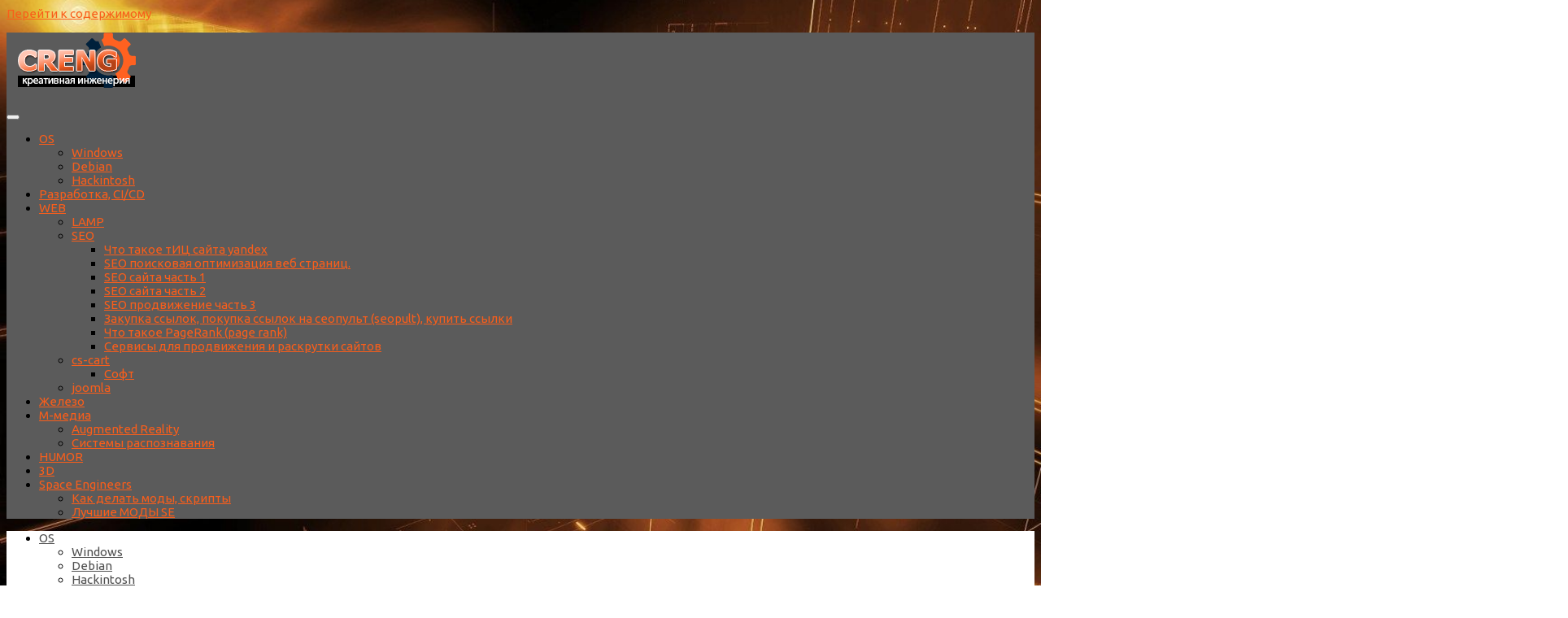

--- FILE ---
content_type: text/html; charset=UTF-8
request_url: https://creng.ru/
body_size: 26219
content:
<!DOCTYPE html>
<html class="no-js" lang="ru-RU">
<head>
  <meta charset="UTF-8">
  <meta name="viewport" content="width=device-width, initial-scale=1.0">
  <link rel="profile" href="//gmpg.org/xfn/11" />
  <link rel="pingback" href="//creng.ru/xmlrpc.php">

  <title>Креативные заметки IT инженера о железе, играх, WEBе, умных домах, системах, программировании, графике и дизайне.</title>
            <script data-cfasync="false">
                window._EPYT_ = window._EPYT_ || {
                    ajaxurl: "//creng.ru/wp-admin/admin-ajax.php",
                    security: "c533ca6b30",
                    gallery_scrolloffset: 20,
                    eppathtoscripts: "//creng.ru/wp-content/plugins/youtube-embed-plus/scripts/",
                    eppath: "//creng.ru/wp-content/plugins/youtube-embed-plus/",
                    epresponsiveselector: ["iframe.__youtube_prefs__","iframe[src*='youtube.com']","iframe[src*='youtube-nocookie.com']","iframe[data-ep-src*='youtube.com']","iframe[data-ep-src*='youtube-nocookie.com']","iframe[data-ep-gallerysrc*='youtube.com']"],
                    version: "14.2.3",
                    epdovol: true,
                    evselector: 'iframe.__youtube_prefs__[src], iframe[src*="youtube.com/embed/"], iframe[src*="youtube-nocookie.com/embed/"]',
                    ajax_compat: false,
                    maxres_facade: 'eager',
                    ytapi_load: 'light',
                    pause_others: false,
                    facade_mode: false,
                    not_live_on_channel: false,
                    stopMobileBuffer: true                };</script>
            	<style>img:is([sizes="auto" i], [sizes^="auto," i]) { contain-intrinsic-size: 3000px 1500px }</style>
	<script>document.documentElement.className = document.documentElement.className.replace("no-js","js");</script>

<!-- The SEO Framework Создано Сибрэ Вайэр -->
<meta name="robots" content="max-snippet:-1,max-image-preview:standard,max-video-preview:-1" />
<link rel="canonical" href="https://creng.ru/" />
<meta name="description" content="Разработка систем для умных дома, сервера, web, 3d, информационные технологии, разработка плагинов и модулей для CMS WordPress, Cscart, joomla и других." />
<meta property="og:type" content="website" />
<meta property="og:locale" content="ru_RU" />
<meta property="og:site_name" content="creng.ru" />
<meta property="og:title" content="Креативные заметки IT инженера о железе, играх, WEBе, умных домах, системах, программировании, графике и дизайне." />
<meta property="og:description" content="Разработка систем для умных дома, сервера, web, 3d, информационные технологии, разработка плагинов и модулей для CMS WordPress, Cscart, joomla и других." />
<meta property="og:url" content="//creng.ru/" />
<meta property="og:image" content="//creng.ru/wp-content/themes/hueman/assets/front/img/header/default-header-280.jpg" />
<meta name="twitter:card" content="summary_large_image" />
<meta name="twitter:title" content="Креативные заметки IT инженера о железе, играх, WEBе, умных домах, системах, программировании, графике и дизайне." />
<meta name="twitter:description" content="Разработка систем для умных дома, сервера, web, 3d, информационные технологии, разработка плагинов и модулей для CMS WordPress, Cscart, joomla и других." />
<meta name="twitter:image" content="//creng.ru/wp-content/themes/hueman/assets/front/img/header/default-header-280.jpg" />
<script type="application/ld+json">{"@context":"//schema.org","@graph":[{"@type":"WebSite","@id":"//creng.ru/#/schema/WebSite","url":"//creng.ru/","name":"creng.ru","description":"Креативные заметки IT инженера о железе, играх, WEBе, умных домах, системах, программировании, графике и дизайне.","inLanguage":"ru-RU","potentialAction":{"@type":"SearchAction","target":{"@type":"EntryPoint","urlTemplate":"//creng.ru/search/{search_term_string}/"},"query-input":"required name=search_term_string"},"publisher":{"@type":"Person","@id":"//creng.ru/#/schema/Person","name":"creng.ru","url":"//creng.ru/"}},{"@type":"WebPage","@id":"//creng.ru/","url":"//creng.ru/","name":"Креативные заметки IT инженера о железе, играх, WEBе, умных домах, системах, программировании, графике и дизайне.","description":"Разработка систем для умных дома, сервера, web, 3d, информационные технологии, разработка плагинов и модулей для CMS WordPress, Cscart, joomla и других.","inLanguage":"ru-RU","isPartOf":{"@id":"//creng.ru/#/schema/WebSite"},"breadcrumb":{"@type":"BreadcrumbList","@id":"//creng.ru/#/schema/BreadcrumbList","itemListElement":{"@type":"ListItem","position":1,"name":"creng.ru"}},"potentialAction":{"@type":"ReadAction","target":"//creng.ru/"},"about":{"@type":"Organization","@id":"//creng.ru/#/schema/Organization","name":"creng.ru","url":"//creng.ru/","logo":{"@type":"ImageObject","url":"//creng.ru/wp-content/uploads/2020/04/cropped-creng_logo-3.gif","contentUrl":"//creng.ru/wp-content/uploads/2020/04/cropped-creng_logo-3.gif","width":173,"height":72}}}]}</script>
<!-- / The SEO Framework Создано Сибрэ Вайэр | 6.81ms meta | 0.49ms boot -->

<link rel="alternate" type="application/rss+xml" title="creng.ru &raquo; Лента" href="//creng.ru/feed/" />
<link rel="alternate" type="application/rss+xml" title="creng.ru &raquo; Лента комментариев" href="//creng.ru/comments/feed/" />
<link id="hu-user-gfont" href="//fonts.googleapis.com/css?family=Ubuntu:400,400italic,300italic,300,700&subset=latin,cyrillic-ext" rel="stylesheet" type="text/css"><link rel="alternate" type="application/rss+xml" title="creng.ru &raquo; Лента комментариев к &laquo;Разработка, дизайн, верстка, обновление и защита сайтов на php, joomla, wordpress, cs-cart.&raquo;" href="//creng.ru/about-2/feed/" />
<link rel='stylesheet' id='urvanov_syntax_highlighter-css' href='//creng.ru/wp-content/plugins/urvanov-syntax-highlighter/css/min/urvanov_syntax_highlighter.min.css?ver=2.8.40' media='all' />
<link rel='stylesheet' id='wp-block-library-css' href='//creng.ru/wp-includes/css/dist/block-library/style.min.css?ver=6.8.3' media='all' />
<style id='classic-theme-styles-inline-css'>
/*! This file is auto-generated */
.wp-block-button__link{color:#fff;background-color:#32373c;border-radius:9999px;box-shadow:none;text-decoration:none;padding:calc(.667em + 2px) calc(1.333em + 2px);font-size:1.125em}.wp-block-file__button{background:#32373c;color:#fff;text-decoration:none}
</style>
<style id='filebird-block-filebird-gallery-style-inline-css'>
ul.filebird-block-filebird-gallery{margin:auto!important;padding:0!important;width:100%}ul.filebird-block-filebird-gallery.layout-grid{display:grid;grid-gap:20px;align-items:stretch;grid-template-columns:repeat(var(--columns),1fr);justify-items:stretch}ul.filebird-block-filebird-gallery.layout-grid li img{border:1px solid #ccc;box-shadow:2px 2px 6px 0 rgba(0,0,0,.3);height:100%;max-width:100%;-o-object-fit:cover;object-fit:cover;width:100%}ul.filebird-block-filebird-gallery.layout-masonry{-moz-column-count:var(--columns);-moz-column-gap:var(--space);column-gap:var(--space);-moz-column-width:var(--min-width);columns:var(--min-width) var(--columns);display:block;overflow:auto}ul.filebird-block-filebird-gallery.layout-masonry li{margin-bottom:var(--space)}ul.filebird-block-filebird-gallery li{list-style:none}ul.filebird-block-filebird-gallery li figure{height:100%;margin:0;padding:0;position:relative;width:100%}ul.filebird-block-filebird-gallery li figure figcaption{background:linear-gradient(0deg,rgba(0,0,0,.7),rgba(0,0,0,.3) 70%,transparent);bottom:0;box-sizing:border-box;color:#fff;font-size:.8em;margin:0;max-height:100%;overflow:auto;padding:3em .77em .7em;position:absolute;text-align:center;width:100%;z-index:2}ul.filebird-block-filebird-gallery li figure figcaption a{color:inherit}

</style>
<style id='global-styles-inline-css'>
:root{--wp--preset--aspect-ratio--square: 1;--wp--preset--aspect-ratio--4-3: 4/3;--wp--preset--aspect-ratio--3-4: 3/4;--wp--preset--aspect-ratio--3-2: 3/2;--wp--preset--aspect-ratio--2-3: 2/3;--wp--preset--aspect-ratio--16-9: 16/9;--wp--preset--aspect-ratio--9-16: 9/16;--wp--preset--color--black: #000000;--wp--preset--color--cyan-bluish-gray: #abb8c3;--wp--preset--color--white: #ffffff;--wp--preset--color--pale-pink: #f78da7;--wp--preset--color--vivid-red: #cf2e2e;--wp--preset--color--luminous-vivid-orange: #ff6900;--wp--preset--color--luminous-vivid-amber: #fcb900;--wp--preset--color--light-green-cyan: #7bdcb5;--wp--preset--color--vivid-green-cyan: #00d084;--wp--preset--color--pale-cyan-blue: #8ed1fc;--wp--preset--color--vivid-cyan-blue: #0693e3;--wp--preset--color--vivid-purple: #9b51e0;--wp--preset--gradient--vivid-cyan-blue-to-vivid-purple: linear-gradient(135deg,rgba(6,147,227,1) 0%,rgb(155,81,224) 100%);--wp--preset--gradient--light-green-cyan-to-vivid-green-cyan: linear-gradient(135deg,rgb(122,220,180) 0%,rgb(0,208,130) 100%);--wp--preset--gradient--luminous-vivid-amber-to-luminous-vivid-orange: linear-gradient(135deg,rgba(252,185,0,1) 0%,rgba(255,105,0,1) 100%);--wp--preset--gradient--luminous-vivid-orange-to-vivid-red: linear-gradient(135deg,rgba(255,105,0,1) 0%,rgb(207,46,46) 100%);--wp--preset--gradient--very-light-gray-to-cyan-bluish-gray: linear-gradient(135deg,rgb(238,238,238) 0%,rgb(169,184,195) 100%);--wp--preset--gradient--cool-to-warm-spectrum: linear-gradient(135deg,rgb(74,234,220) 0%,rgb(151,120,209) 20%,rgb(207,42,186) 40%,rgb(238,44,130) 60%,rgb(251,105,98) 80%,rgb(254,248,76) 100%);--wp--preset--gradient--blush-light-purple: linear-gradient(135deg,rgb(255,206,236) 0%,rgb(152,150,240) 100%);--wp--preset--gradient--blush-bordeaux: linear-gradient(135deg,rgb(254,205,165) 0%,rgb(254,45,45) 50%,rgb(107,0,62) 100%);--wp--preset--gradient--luminous-dusk: linear-gradient(135deg,rgb(255,203,112) 0%,rgb(199,81,192) 50%,rgb(65,88,208) 100%);--wp--preset--gradient--pale-ocean: linear-gradient(135deg,rgb(255,245,203) 0%,rgb(182,227,212) 50%,rgb(51,167,181) 100%);--wp--preset--gradient--electric-grass: linear-gradient(135deg,rgb(202,248,128) 0%,rgb(113,206,126) 100%);--wp--preset--gradient--midnight: linear-gradient(135deg,rgb(2,3,129) 0%,rgb(40,116,252) 100%);--wp--preset--font-size--small: 13px;--wp--preset--font-size--medium: 20px;--wp--preset--font-size--large: 36px;--wp--preset--font-size--x-large: 42px;--wp--preset--spacing--20: 0.44rem;--wp--preset--spacing--30: 0.67rem;--wp--preset--spacing--40: 1rem;--wp--preset--spacing--50: 1.5rem;--wp--preset--spacing--60: 2.25rem;--wp--preset--spacing--70: 3.38rem;--wp--preset--spacing--80: 5.06rem;--wp--preset--shadow--natural: 6px 6px 9px rgba(0, 0, 0, 0.2);--wp--preset--shadow--deep: 12px 12px 50px rgba(0, 0, 0, 0.4);--wp--preset--shadow--sharp: 6px 6px 0px rgba(0, 0, 0, 0.2);--wp--preset--shadow--outlined: 6px 6px 0px -3px rgba(255, 255, 255, 1), 6px 6px rgba(0, 0, 0, 1);--wp--preset--shadow--crisp: 6px 6px 0px rgba(0, 0, 0, 1);}:where(.is-layout-flex){gap: 0.5em;}:where(.is-layout-grid){gap: 0.5em;}body .is-layout-flex{display: flex;}.is-layout-flex{flex-wrap: wrap;align-items: center;}.is-layout-flex > :is(*, div){margin: 0;}body .is-layout-grid{display: grid;}.is-layout-grid > :is(*, div){margin: 0;}:where(.wp-block-columns.is-layout-flex){gap: 2em;}:where(.wp-block-columns.is-layout-grid){gap: 2em;}:where(.wp-block-post-template.is-layout-flex){gap: 1.25em;}:where(.wp-block-post-template.is-layout-grid){gap: 1.25em;}.has-black-color{color: var(--wp--preset--color--black) !important;}.has-cyan-bluish-gray-color{color: var(--wp--preset--color--cyan-bluish-gray) !important;}.has-white-color{color: var(--wp--preset--color--white) !important;}.has-pale-pink-color{color: var(--wp--preset--color--pale-pink) !important;}.has-vivid-red-color{color: var(--wp--preset--color--vivid-red) !important;}.has-luminous-vivid-orange-color{color: var(--wp--preset--color--luminous-vivid-orange) !important;}.has-luminous-vivid-amber-color{color: var(--wp--preset--color--luminous-vivid-amber) !important;}.has-light-green-cyan-color{color: var(--wp--preset--color--light-green-cyan) !important;}.has-vivid-green-cyan-color{color: var(--wp--preset--color--vivid-green-cyan) !important;}.has-pale-cyan-blue-color{color: var(--wp--preset--color--pale-cyan-blue) !important;}.has-vivid-cyan-blue-color{color: var(--wp--preset--color--vivid-cyan-blue) !important;}.has-vivid-purple-color{color: var(--wp--preset--color--vivid-purple) !important;}.has-black-background-color{background-color: var(--wp--preset--color--black) !important;}.has-cyan-bluish-gray-background-color{background-color: var(--wp--preset--color--cyan-bluish-gray) !important;}.has-white-background-color{background-color: var(--wp--preset--color--white) !important;}.has-pale-pink-background-color{background-color: var(--wp--preset--color--pale-pink) !important;}.has-vivid-red-background-color{background-color: var(--wp--preset--color--vivid-red) !important;}.has-luminous-vivid-orange-background-color{background-color: var(--wp--preset--color--luminous-vivid-orange) !important;}.has-luminous-vivid-amber-background-color{background-color: var(--wp--preset--color--luminous-vivid-amber) !important;}.has-light-green-cyan-background-color{background-color: var(--wp--preset--color--light-green-cyan) !important;}.has-vivid-green-cyan-background-color{background-color: var(--wp--preset--color--vivid-green-cyan) !important;}.has-pale-cyan-blue-background-color{background-color: var(--wp--preset--color--pale-cyan-blue) !important;}.has-vivid-cyan-blue-background-color{background-color: var(--wp--preset--color--vivid-cyan-blue) !important;}.has-vivid-purple-background-color{background-color: var(--wp--preset--color--vivid-purple) !important;}.has-black-border-color{border-color: var(--wp--preset--color--black) !important;}.has-cyan-bluish-gray-border-color{border-color: var(--wp--preset--color--cyan-bluish-gray) !important;}.has-white-border-color{border-color: var(--wp--preset--color--white) !important;}.has-pale-pink-border-color{border-color: var(--wp--preset--color--pale-pink) !important;}.has-vivid-red-border-color{border-color: var(--wp--preset--color--vivid-red) !important;}.has-luminous-vivid-orange-border-color{border-color: var(--wp--preset--color--luminous-vivid-orange) !important;}.has-luminous-vivid-amber-border-color{border-color: var(--wp--preset--color--luminous-vivid-amber) !important;}.has-light-green-cyan-border-color{border-color: var(--wp--preset--color--light-green-cyan) !important;}.has-vivid-green-cyan-border-color{border-color: var(--wp--preset--color--vivid-green-cyan) !important;}.has-pale-cyan-blue-border-color{border-color: var(--wp--preset--color--pale-cyan-blue) !important;}.has-vivid-cyan-blue-border-color{border-color: var(--wp--preset--color--vivid-cyan-blue) !important;}.has-vivid-purple-border-color{border-color: var(--wp--preset--color--vivid-purple) !important;}.has-vivid-cyan-blue-to-vivid-purple-gradient-background{background: var(--wp--preset--gradient--vivid-cyan-blue-to-vivid-purple) !important;}.has-light-green-cyan-to-vivid-green-cyan-gradient-background{background: var(--wp--preset--gradient--light-green-cyan-to-vivid-green-cyan) !important;}.has-luminous-vivid-amber-to-luminous-vivid-orange-gradient-background{background: var(--wp--preset--gradient--luminous-vivid-amber-to-luminous-vivid-orange) !important;}.has-luminous-vivid-orange-to-vivid-red-gradient-background{background: var(--wp--preset--gradient--luminous-vivid-orange-to-vivid-red) !important;}.has-very-light-gray-to-cyan-bluish-gray-gradient-background{background: var(--wp--preset--gradient--very-light-gray-to-cyan-bluish-gray) !important;}.has-cool-to-warm-spectrum-gradient-background{background: var(--wp--preset--gradient--cool-to-warm-spectrum) !important;}.has-blush-light-purple-gradient-background{background: var(--wp--preset--gradient--blush-light-purple) !important;}.has-blush-bordeaux-gradient-background{background: var(--wp--preset--gradient--blush-bordeaux) !important;}.has-luminous-dusk-gradient-background{background: var(--wp--preset--gradient--luminous-dusk) !important;}.has-pale-ocean-gradient-background{background: var(--wp--preset--gradient--pale-ocean) !important;}.has-electric-grass-gradient-background{background: var(--wp--preset--gradient--electric-grass) !important;}.has-midnight-gradient-background{background: var(--wp--preset--gradient--midnight) !important;}.has-small-font-size{font-size: var(--wp--preset--font-size--small) !important;}.has-medium-font-size{font-size: var(--wp--preset--font-size--medium) !important;}.has-large-font-size{font-size: var(--wp--preset--font-size--large) !important;}.has-x-large-font-size{font-size: var(--wp--preset--font-size--x-large) !important;}
:where(.wp-block-post-template.is-layout-flex){gap: 1.25em;}:where(.wp-block-post-template.is-layout-grid){gap: 1.25em;}
:where(.wp-block-columns.is-layout-flex){gap: 2em;}:where(.wp-block-columns.is-layout-grid){gap: 2em;}
:root :where(.wp-block-pullquote){font-size: 1.5em;line-height: 1.6;}
</style>
<link rel='stylesheet' id='ee-simple-file-list-css-css' href='//creng.ru/wp-content/plugins/simple-file-list/css/styles.css?ver=6.1.15' media='all' />
<link rel='stylesheet' id='wk-styles-css' href='//creng.ru/wp-content/plugins/widgetkit/cache/wk-styles-bfcbfb78.css?ver=6.8.3' media='all' />
<link rel='stylesheet' id='hueman-main-style-css' href='//creng.ru/wp-content/themes/hueman/assets/front/css/main.min.css?ver=3.7.27' media='all' />
<style id='hueman-main-style-inline-css'>
body { font-family:'Ubuntu', Arial, sans-serif;font-size:0.94rem }@media only screen and (min-width: 720px) {
        .nav > li { font-size:0.94rem; }
      }.container-inner { max-width: 1800px; }.sidebar .widget { padding-left: 20px; padding-right: 20px; padding-top: 20px; }::selection { background-color: #f95e1b; }
::-moz-selection { background-color: #f95e1b; }a,a>span.hu-external::after,.themeform label .required,#flexslider-featured .flex-direction-nav .flex-next:hover,#flexslider-featured .flex-direction-nav .flex-prev:hover,.post-hover:hover .post-title a,.post-title a:hover,.sidebar.s1 .post-nav li a:hover i,.content .post-nav li a:hover i,.post-related a:hover,.sidebar.s1 .widget_rss ul li a,#footer .widget_rss ul li a,.sidebar.s1 .widget_calendar a,#footer .widget_calendar a,.sidebar.s1 .alx-tab .tab-item-category a,.sidebar.s1 .alx-posts .post-item-category a,.sidebar.s1 .alx-tab li:hover .tab-item-title a,.sidebar.s1 .alx-tab li:hover .tab-item-comment a,.sidebar.s1 .alx-posts li:hover .post-item-title a,#footer .alx-tab .tab-item-category a,#footer .alx-posts .post-item-category a,#footer .alx-tab li:hover .tab-item-title a,#footer .alx-tab li:hover .tab-item-comment a,#footer .alx-posts li:hover .post-item-title a,.comment-tabs li.active a,.comment-awaiting-moderation,.child-menu a:hover,.child-menu .current_page_item > a,.wp-pagenavi a{ color: #f95e1b; }input[type="submit"],.themeform button[type="submit"],.sidebar.s1 .sidebar-top,.sidebar.s1 .sidebar-toggle,#flexslider-featured .flex-control-nav li a.flex-active,.post-tags a:hover,.sidebar.s1 .widget_calendar caption,#footer .widget_calendar caption,.author-bio .bio-avatar:after,.commentlist li.bypostauthor > .comment-body:after,.commentlist li.comment-author-admin > .comment-body:after{ background-color: #f95e1b; }.post-format .format-container { border-color: #f95e1b; }.sidebar.s1 .alx-tabs-nav li.active a,#footer .alx-tabs-nav li.active a,.comment-tabs li.active a,.wp-pagenavi a:hover,.wp-pagenavi a:active,.wp-pagenavi span.current{ border-bottom-color: #f95e1b!important; }.sidebar.s2 .post-nav li a:hover i,
.sidebar.s2 .widget_rss ul li a,
.sidebar.s2 .widget_calendar a,
.sidebar.s2 .alx-tab .tab-item-category a,
.sidebar.s2 .alx-posts .post-item-category a,
.sidebar.s2 .alx-tab li:hover .tab-item-title a,
.sidebar.s2 .alx-tab li:hover .tab-item-comment a,
.sidebar.s2 .alx-posts li:hover .post-item-title a { color: #ff0707; }
.sidebar.s2 .sidebar-top,.sidebar.s2 .sidebar-toggle,.post-comments,.jp-play-bar,.jp-volume-bar-value,.sidebar.s2 .widget_calendar caption{ background-color: #ff0707; }.sidebar.s2 .alx-tabs-nav li.active a { border-bottom-color: #ff0707; }
.post-comments::before { border-right-color: #ff0707; }
      .search-expand,
              #nav-topbar.nav-container { background-color: #ffffff}@media only screen and (min-width: 720px) {
                #nav-topbar .nav ul { background-color: #ffffff; }
              }.is-scrolled #header .nav-container.desktop-sticky,
              .is-scrolled #header .search-expand { background-color: #ffffff; background-color: rgba(255,255,255,0.90) }.is-scrolled .topbar-transparent #nav-topbar.desktop-sticky .nav ul { background-color: #ffffff; background-color: rgba(255,255,255,0.95) }#header { background-color: #ffffff; }
@media only screen and (min-width: 720px) {
  #nav-header .nav ul { background-color: #ffffff; }
}
        #header #nav-mobile { background-color: #5b5b5b; }.is-scrolled #header #nav-mobile { background-color: #5b5b5b; background-color: rgba(91,91,91,0.90) }#nav-header.nav-container, #main-header-search .search-expand { background-color: #c6c6c6; }
@media only screen and (min-width: 720px) {
  #nav-header .nav ul { background-color: #c6c6c6; }
}
        .site-title a img { max-height: 72px; }img { -webkit-border-radius: 5px; border-radius: 5px; }body {background: #ffffff url(//creng.ru/wp-content/uploads/2020/04/xxl-Firewall.jpg) no-repeat center center;background-attachment:fixed;background-size: cover;}

</style>
<link rel='stylesheet' id='hueman-font-awesome-css' href='//creng.ru/wp-content/themes/hueman/assets/front/css/font-awesome.min.css?ver=3.7.27' media='all' />
<link rel='stylesheet' id='font-awesome-css' href='//creng.ru/wp-content/plugins/popup-anything-on-click/assets/css/font-awesome.min.css?ver=2.8.9' media='all' />
<link rel='stylesheet' id='popupaoc-public-style-css' href='//creng.ru/wp-content/plugins/popup-anything-on-click/assets/css/popupaoc-public.css?ver=2.8.9' media='all' />
<link rel='stylesheet' id='__EPYT__style-css' href='//creng.ru/wp-content/plugins/youtube-embed-plus/styles/ytprefs.min.css?ver=14.2.3' media='all' />
<style id='__EPYT__style-inline-css'>

                .epyt-gallery-thumb {
                        width: 50%;
                }
                
                         @media (min-width:0px) and (max-width: 767px) {
                            .epyt-gallery-rowbreak {
                                display: none;
                            }
                            .epyt-gallery-allthumbs[class*="epyt-cols"] .epyt-gallery-thumb {
                                width: 100% !important;
                            }
                          }
</style>
            <script data-cfasync="false">
                window._EPYT_ = window._EPYT_ || {
                    ajaxurl: "//creng.ru/wp-admin/admin-ajax.php",
                    security: "c533ca6b30",
                    gallery_scrolloffset: 20,
                    eppathtoscripts: "//creng.ru/wp-content/plugins/youtube-embed-plus/scripts/",
                    eppath: "//creng.ru/wp-content/plugins/youtube-embed-plus/",
                    epresponsiveselector: ["iframe.__youtube_prefs__","iframe[src*='youtube.com']","iframe[src*='youtube-nocookie.com']","iframe[data-ep-src*='youtube.com']","iframe[data-ep-src*='youtube-nocookie.com']","iframe[data-ep-gallerysrc*='youtube.com']"],
                    version: "14.2.3",
                    epdovol: true,
                    evselector: 'iframe.__youtube_prefs__[src], iframe[src*="youtube.com/embed/"], iframe[src*="youtube-nocookie.com/embed/"]',
                    ajax_compat: false,
                    maxres_facade: 'eager',
                    ytapi_load: 'light',
                    pause_others: false,
                    facade_mode: false,
                    not_live_on_channel: false,
                    stopMobileBuffer: true                };</script>
            <script defer defer='defer' src="//creng.ru/wp-includes/js/jquery/jquery.min.js?ver=3.7.1" id="jquery-core-js"></script>
<script defer defer='defer' src="//creng.ru/wp-includes/js/jquery/jquery-migrate.min.js?ver=3.4.1" id="jquery-migrate-js"></script>
<script id="urvanov_syntax_highlighter_js-js-extra">
var UrvanovSyntaxHighlighterSyntaxSettings = {"version":"2.8.40","is_admin":"0","ajaxurl":"https:\/\/creng.ru\/wp-admin\/admin-ajax.php","prefix":"urvanov-syntax-highlighter-","setting":"urvanov-syntax-highlighter-setting","selected":"urvanov-syntax-highlighter-setting-selected","changed":"urvanov-syntax-highlighter-setting-changed","special":"urvanov-syntax-highlighter-setting-special","orig_value":"data-orig-value","debug":""};
var UrvanovSyntaxHighlighterSyntaxStrings = {"copy":"Copied to the clipboard","minimize":"Click To Expand Code"};
</script>
<script defer='defer' src="//creng.ru/wp-content/plugins/urvanov-syntax-highlighter/js/min/urvanov_syntax_highlighter.min.js?ver=2.8.40" id="urvanov_syntax_highlighter_js-js"></script>
<script defer='defer' src="//creng.ru/wp-content/plugins/simple-file-list/js/ee-head.js?ver=6.8.3" id="ee-simple-file-list-js-head-js"></script>
<script defer='defer' src="//creng.ru/wp-content/plugins/widgetkit/cache/uikit2-2276babe.js?ver=6.8.3" id="uikit2-js"></script>
<script defer='defer' src="//creng.ru/wp-content/plugins/widgetkit/cache/wk-scripts-3c4e83e4.js?ver=6.8.3" id="wk-scripts-js"></script>
<script defer='defer' src="//creng.ru/wp-content/themes/hueman/assets/front/js/libs/mobile-detect.min.js?ver=3.7.27" id="mobile-detect-js" defer></script>
<script defer defer='defer' src="//creng.ru/wp-content/plugins/youtube-embed-plus/scripts/ytprefs.min.js?ver=14.2.3" id="__ytprefs__-js"></script>
<link rel="//api.w.org/" href="//creng.ru/wp-json/" /><link rel="alternate" title="JSON" type="application/json" href="//creng.ru/wp-json/wp/v2/pages/86" /><link rel="EditURI" type="application/rsd+xml" title="RSD" href="//creng.ru/xmlrpc.php?rsd" />
<link rel="alternate" title="oEmbed (JSON)" type="application/json+oembed" href="//creng.ru/wp-json/oembed/1.0/embed?url=https%3A%2F%2Fcreng.ru%2F" />
<link rel="alternate" title="oEmbed (XML)" type="text/xml+oembed" href="//creng.ru/wp-json/oembed/1.0/embed?url=https%3A%2F%2Fcreng.ru%2F&#038;format=xml" />
<style id="mystickymenu" type="text/css">#mysticky-nav { width:100%; position: static; height: auto !important; }#mysticky-nav.wrapfixed { position:fixed; left: 0px; margin-top:0px;  z-index: 99990; -webkit-transition: 0.3s; -moz-transition: 0.3s; -o-transition: 0.3s; transition: 0.3s; -ms-filter:"progid:DXImageTransform.Microsoft.Alpha(Opacity=42)"; filter: alpha(opacity=42); opacity:0.42; background-color: #f7f5e7;}#mysticky-nav.wrapfixed .myfixed{ background-color: #f7f5e7; position: relative;top: auto;left: auto;right: auto;}#mysticky-nav.wrapfixed ul li.menu-item a { color: #dd3333;}#mysticky-nav .myfixed { margin:0 auto; float:none; border:0px; background:none; max-width:100%; }</style>			<style type="text/css">
																															</style>
			            <script data-cfasync="false">
                window._EPYT_ = window._EPYT_ || {
                    ajaxurl: "//creng.ru/wp-admin/admin-ajax.php",
                    security: "c533ca6b30",
                    gallery_scrolloffset: 20,
                    eppathtoscripts: "//creng.ru/wp-content/plugins/youtube-embed-plus/scripts/",
                    eppath: "//creng.ru/wp-content/plugins/youtube-embed-plus/",
                    epresponsiveselector: ["iframe.__youtube_prefs__","iframe[src*='youtube.com']","iframe[src*='youtube-nocookie.com']","iframe[data-ep-src*='youtube.com']","iframe[data-ep-src*='youtube-nocookie.com']","iframe[data-ep-gallerysrc*='youtube.com']"],
                    version: "14.2.3",
                    epdovol: true,
                    evselector: 'iframe.__youtube_prefs__[src], iframe[src*="youtube.com/embed/"], iframe[src*="youtube-nocookie.com/embed/"]',
                    ajax_compat: false,
                    maxres_facade: 'eager',
                    ytapi_load: 'light',
                    pause_others: false,
                    facade_mode: false,
                    not_live_on_channel: false,
                    stopMobileBuffer: true                };</script>
            <script defer='defer' src="//creng.api.oneall.com/socialize/library.js" id="oa_social_library-js"></script>
<script async src="//pagead2.googlesyndication.com/pagead/js/adsbygoogle.js?client=ca-pub-5141841293198247"
     crossorigin="anonymous"></script>    <link rel="preload" as="font" type="font/woff2" href="//creng.ru/wp-content/themes/hueman/assets/front/webfonts/fa-brands-400.woff2?v=5.15.2" crossorigin="anonymous"/>
    <link rel="preload" as="font" type="font/woff2" href="//creng.ru/wp-content/themes/hueman/assets/front/webfonts/fa-regular-400.woff2?v=5.15.2" crossorigin="anonymous"/>
    <link rel="preload" as="font" type="font/woff2" href="//creng.ru/wp-content/themes/hueman/assets/front/webfonts/fa-solid-900.woff2?v=5.15.2" crossorigin="anonymous"/>
  <!--[if lt IE 9]>
<script src="//creng.ru/wp-content/themes/hueman/assets/front/js/ie/html5shiv-printshiv.min.js"></script>
<script src="//creng.ru/wp-content/themes/hueman/assets/front/js/ie/selectivizr.js"></script>
<![endif]-->
<!-- Yandex.Metrika counter by Yandex Metrica Plugin -->
<script type="text/javascript" >
    (function(m,e,t,r,i,k,a){m[i]=m[i]||function(){(m[i].a=m[i].a||[]).push(arguments)};
        m[i].l=1*new Date();k=e.createElement(t),a=e.getElementsByTagName(t)[0],k.async=1,k.src=r,a.parentNode.insertBefore(k,a)})
    (window, document, "script", "//mc.yandex.ru/metrika/tag.js", "ym");

    ym(1019558, "init", {
        id:1019558,
        clickmap:true,
        trackLinks:true,
        accurateTrackBounce:true,
        webvisor:true,
	        });
</script>
<noscript><div><img src="//mc.yandex.ru/watch/1019558" style="position:absolute; left:-9999px;" alt="" /></div></noscript>
<!-- /Yandex.Metrika counter -->
<link rel="icon" href="//creng.ru/wp-content/uploads/2016/05/cropped-creng-32x32.jpg" sizes="32x32" />
<link rel="icon" href="//creng.ru/wp-content/uploads/2016/05/cropped-creng-192x192.jpg" sizes="192x192" />
<link rel="apple-touch-icon" href="//creng.ru/wp-content/uploads/2016/05/cropped-creng-180x180.jpg" />
<meta name="msapplication-TileImage" content="//creng.ru/wp-content/uploads/2016/05/cropped-creng-270x270.jpg" />
		<style id="wp-custom-css">
			.wk-scope .wk-position-bottom {
    background: #00000069;
}
.fittexted_for_content_h3 {background:transparent;}
.wk-scope .wk-position-cover {
  background: none;
}
.page-title span { color: #aaa;}
.uk-scope .uk-overlay-primary {
    background: rgb(34 34 34 / 0%);
}
.entry ol ul li, .entry ul li {
    list-style: none;
}
element.style {
    font-size: 20.8px;
}
blockquote, q {
    quotes: none;
    background: #898989;
    border-radius: 5px 5px;
	    padding: 5px;
}
.uk-panel>:not(.uk-panel-title):last-child {
    margin-bottom: 0;
    height: auto;
    text-align: center;
    align-items: baseline;
}
H3 {background: #898989;
    border-radius: 5px 5px;
	    padding: 5px;}
.uk-overlay-area-content>:last-child, .uk-overlay-panel.uk-flex>*>:last-child, .uk-overlay-panel>:last-child, .uk-overlay>:first-child {
    margin-bottom: 0;
    background: transparent;
}

#nav-topbar .nav li a {
    color: #aaa;
    color: rgba(4, 4, 4, 0.7);
}
.post-thumbnail img {
    display: block;
    width: auto;
    height: 150px;
}
.site-description {
    font-size: 1.2em;
    color: #fff;
font-weight:bold;
    float: left;
    margin-left: 20px;
    line-height: 60px;
    padding: 10px 0;
}
#header {
    background-color: transparent;
}
.top_itvista_banner{max-height: 85px;}
#header-widgets {
    display: block;
}
.header-ads-desktop #header-widgets{
float:none!important;display:block;
} 
.uk-cover-background
{background-position: top!important;
       background-size: unset!important;
    background-repeat: no-repeat;
}
.nav li.current-menu-ancestor>a, #nav-topbar .nav li.current-menu-item>a, #nav-topbar .nav li.current-post-parent>a, #nav-topbar .nav li.current_page_item>a, #nav-topbar .nav li:hover>a, #nav-topbar .nav li>a:hover {
    color: #ffffff;
	background: #ff8f00;}
.site-description {
    font-size: 1.2em;
    line-height: 30px;
  	max-width: 600px;}
.toggle-search {color: #aaa;}
.content .pad {background:white;}
.page-title {background:#ffffffc9!important;}
.main {background:#ffffff61!important;}
nav-container#nav-header{background:none;}
header-search .search-expand{background-color: #dd4d00ab;} 
#nav-header.nav-container, #main-header-search .search-expand {
    background-color: #ff4100a1;
}		</style>
		</head>

<body class="home wp-singular page-template-default page page-id-86 wp-custom-logo wp-embed-responsive wp-theme-hueman col-2cl full-width topbar-enabled mobile-sidebar-hide-s2 header-desktop-sticky header-mobile-sticky hueman-3-7-27 chrome">
<div id="wrapper">
  <a class="screen-reader-text skip-link" href="#content">Перейти к содержимому</a>
  
  <header id="header" class="specific-mobile-menu-on one-mobile-menu mobile_menu header-ads-desktop header-ads-mobile topbar-transparent no-header-img">
        <nav class="nav-container group mobile-menu mobile-sticky " id="nav-mobile" data-menu-id="header-1">
  <div class="mobile-title-logo-in-header"><p class="site-title">                  <a class="custom-logo-link" href="//creng.ru/" rel="home" title="creng.ru | Главная страница"><img src="//creng.ru/wp-content/uploads/2020/04/cropped-creng_logo.png" alt="creng.ru" width="173" height="72"/></a>                </p></div>
        
                    <!-- <div class="ham__navbar-toggler collapsed" aria-expanded="false">
          <div class="ham__navbar-span-wrapper">
            <span class="ham-toggler-menu__span"></span>
          </div>
        </div> -->
        <button class="ham__navbar-toggler-two collapsed" title="Menu" aria-expanded="false">
          <span class="ham__navbar-span-wrapper">
            <span class="line line-1"></span>
            <span class="line line-2"></span>
            <span class="line line-3"></span>
          </span>
        </button>
            
      <div class="nav-text"></div>
      <div class="nav-wrap container">
                <ul id="menu-uber_menu" class="nav container-inner group"><li id="menu-item-2346" class="menu-item menu-item-type-taxonomy menu-item-object-category menu-item-has-children menu-item-2346"><a href="//creng.ru/category/os/">OS</a>
<ul class="sub-menu">
	<li id="menu-item-2348" class="menu-item menu-item-type-taxonomy menu-item-object-category menu-item-2348"><a href="//creng.ru/category/os/windows/">Windows</a></li>
	<li id="menu-item-2351" class="menu-item menu-item-type-taxonomy menu-item-object-category menu-item-2351"><a href="//creng.ru/category/os/debian/">Debian</a></li>
	<li id="menu-item-2347" class="menu-item menu-item-type-taxonomy menu-item-object-category menu-item-2347"><a href="//creng.ru/category/os/hackintosh/">Hackintosh</a></li>
</ul>
</li>
<li id="menu-item-2878" class="menu-item menu-item-type-taxonomy menu-item-object-category menu-item-2878"><a href="//creng.ru/category/razrabotka-ci-sd/">Разработка, CI/СD</a></li>
<li id="menu-item-2127" class="menu-item menu-item-type-taxonomy menu-item-object-category menu-item-has-children menu-item-2127"><a href="//creng.ru/category/web/">WEB</a>
<ul class="sub-menu">
	<li id="menu-item-2130" class="menu-item menu-item-type-taxonomy menu-item-object-category menu-item-2130"><a href="//creng.ru/category/web/lamp/">LAMP</a></li>
	<li id="menu-item-2131" class="menu-item menu-item-type-taxonomy menu-item-object-category menu-item-has-children menu-item-2131"><a href="//creng.ru/category/web/seo/">SEO</a>
	<ul class="sub-menu">
		<li id="menu-item-934" class="menu-item menu-item-type-post_type menu-item-object-page menu-item-934"><a href="//creng.ru/web/seo/chto-eto-takoe-tic-sajta-yandex/">Что такое тИЦ сайта yandex</a></li>
		<li id="menu-item-935" class="menu-item menu-item-type-post_type menu-item-object-page menu-item-935"><a href="//creng.ru/web/seo/seo-poiskovaya-optimizaciya-veb-stranic/">SEO поисковая оптимизация веб страниц.</a></li>
		<li id="menu-item-936" class="menu-item menu-item-type-post_type menu-item-object-page menu-item-936"><a href="//creng.ru/web/seo/seo-chast-1/">SEO сайта часть 1</a></li>
		<li id="menu-item-937" class="menu-item menu-item-type-post_type menu-item-object-page menu-item-937"><a href="//creng.ru/web/seo/seo-chast-2/">SEO сайта часть 2</a></li>
		<li id="menu-item-938" class="menu-item menu-item-type-post_type menu-item-object-page menu-item-938"><a href="//creng.ru/web/seo/seo-chast-3/">SEO продвижение часть 3</a></li>
		<li id="menu-item-939" class="menu-item menu-item-type-post_type menu-item-object-page menu-item-939"><a href="//creng.ru/web/seo/zakupka-ssylok/">Закупка ссылок, покупка ссылок на сеопульт (seopult), купить ссылки</a></li>
		<li id="menu-item-933" class="menu-item menu-item-type-post_type menu-item-object-page menu-item-933"><a href="//creng.ru/web/seo/chto-takoe-pagerank/">Что такое PageRank (page rank)</a></li>
		<li id="menu-item-940" class="menu-item menu-item-type-post_type menu-item-object-page menu-item-940"><a href="//creng.ru/web/seo/servisy-dlya-prodvizheniya-i-raskrutki-sajtov/">Сервисы для продвижения и раскрутки сайтов</a></li>
	</ul>
</li>
	<li id="menu-item-2128" class="menu-item menu-item-type-taxonomy menu-item-object-category menu-item-has-children menu-item-2128"><a href="//creng.ru/category/web/cs-cart/">cs-cart</a>
	<ul class="sub-menu">
		<li id="menu-item-930" class="menu-item menu-item-type-post_type menu-item-object-page menu-item-930"><a href="//creng.ru/soft/">Софт</a></li>
	</ul>
</li>
	<li id="menu-item-2129" class="menu-item menu-item-type-taxonomy menu-item-object-category menu-item-2129"><a href="//creng.ru/category/web/jommla/">joomla</a></li>
</ul>
</li>
<li id="menu-item-2136" class="menu-item menu-item-type-taxonomy menu-item-object-category menu-item-2136"><a href="//creng.ru/category/zhelezo/">Железо</a></li>
<li id="menu-item-2096" class="menu-item menu-item-type-post_type menu-item-object-page menu-item-has-children menu-item-2096"><a href="//creng.ru/m-media/">М-медиа</a>
<ul class="sub-menu">
	<li id="menu-item-910" class="menu-item menu-item-type-post_type menu-item-object-page menu-item-910"><a href="//creng.ru/m-media/augmented-reality/">Augmented Reality</a></li>
	<li id="menu-item-911" class="menu-item menu-item-type-post_type menu-item-object-page menu-item-911"><a href="//creng.ru/m-media/sistemy-raspoznavaniya/">Системы распознавания</a></li>
</ul>
</li>
<li id="menu-item-2135" class="menu-item menu-item-type-taxonomy menu-item-object-category menu-item-2135"><a href="//creng.ru/category/humor/">HUMOR</a></li>
<li id="menu-item-2438" class="menu-item menu-item-type-post_type menu-item-object-page menu-item-2438"><a href="//creng.ru/3d/">3D</a></li>
<li id="menu-item-2727" class="menu-item menu-item-type-taxonomy menu-item-object-category menu-item-has-children menu-item-2727"><a href="//creng.ru/category/space-engineers/">Space Engineers</a>
<ul class="sub-menu">
	<li id="menu-item-2805" class="menu-item menu-item-type-taxonomy menu-item-object-category menu-item-2805"><a href="//creng.ru/category/space-engineers/kak-delat-mody-skripty/">Как делать моды, скрипты</a></li>
	<li id="menu-item-2804" class="menu-item menu-item-type-taxonomy menu-item-object-category menu-item-2804"><a href="//creng.ru/category/space-engineers/luchshie-mody-se/">Лучшие МОДЫ SE</a></li>
</ul>
</li>
</ul>      </div>
</nav><!--/#nav-topbar-->  
        <nav class="nav-container group desktop-menu desktop-sticky " id="nav-topbar" data-menu-id="header-2">
    <div class="nav-text"></div>
  <div class="topbar-toggle-down">
    <i class="fas fa-angle-double-down" aria-hidden="true" data-toggle="down" title="Развернуть меню"></i>
    <i class="fas fa-angle-double-up" aria-hidden="true" data-toggle="up" title="Свернуть меню"></i>
  </div>
  <div class="nav-wrap container">
    <ul id="menu-uber_menu-1" class="nav container-inner group"><li class="menu-item menu-item-type-taxonomy menu-item-object-category menu-item-has-children menu-item-2346"><a href="//creng.ru/category/os/">OS</a>
<ul class="sub-menu">
	<li class="menu-item menu-item-type-taxonomy menu-item-object-category menu-item-2348"><a href="//creng.ru/category/os/windows/">Windows</a></li>
	<li class="menu-item menu-item-type-taxonomy menu-item-object-category menu-item-2351"><a href="//creng.ru/category/os/debian/">Debian</a></li>
	<li class="menu-item menu-item-type-taxonomy menu-item-object-category menu-item-2347"><a href="//creng.ru/category/os/hackintosh/">Hackintosh</a></li>
</ul>
</li>
<li class="menu-item menu-item-type-taxonomy menu-item-object-category menu-item-2878"><a href="//creng.ru/category/razrabotka-ci-sd/">Разработка, CI/СD</a></li>
<li class="menu-item menu-item-type-taxonomy menu-item-object-category menu-item-has-children menu-item-2127"><a href="//creng.ru/category/web/">WEB</a>
<ul class="sub-menu">
	<li class="menu-item menu-item-type-taxonomy menu-item-object-category menu-item-2130"><a href="//creng.ru/category/web/lamp/">LAMP</a></li>
	<li class="menu-item menu-item-type-taxonomy menu-item-object-category menu-item-has-children menu-item-2131"><a href="//creng.ru/category/web/seo/">SEO</a>
	<ul class="sub-menu">
		<li class="menu-item menu-item-type-post_type menu-item-object-page menu-item-934"><a href="//creng.ru/web/seo/chto-eto-takoe-tic-sajta-yandex/">Что такое тИЦ сайта yandex</a></li>
		<li class="menu-item menu-item-type-post_type menu-item-object-page menu-item-935"><a href="//creng.ru/web/seo/seo-poiskovaya-optimizaciya-veb-stranic/">SEO поисковая оптимизация веб страниц.</a></li>
		<li class="menu-item menu-item-type-post_type menu-item-object-page menu-item-936"><a href="//creng.ru/web/seo/seo-chast-1/">SEO сайта часть 1</a></li>
		<li class="menu-item menu-item-type-post_type menu-item-object-page menu-item-937"><a href="//creng.ru/web/seo/seo-chast-2/">SEO сайта часть 2</a></li>
		<li class="menu-item menu-item-type-post_type menu-item-object-page menu-item-938"><a href="//creng.ru/web/seo/seo-chast-3/">SEO продвижение часть 3</a></li>
		<li class="menu-item menu-item-type-post_type menu-item-object-page menu-item-939"><a href="//creng.ru/web/seo/zakupka-ssylok/">Закупка ссылок, покупка ссылок на сеопульт (seopult), купить ссылки</a></li>
		<li class="menu-item menu-item-type-post_type menu-item-object-page menu-item-933"><a href="//creng.ru/web/seo/chto-takoe-pagerank/">Что такое PageRank (page rank)</a></li>
		<li class="menu-item menu-item-type-post_type menu-item-object-page menu-item-940"><a href="//creng.ru/web/seo/servisy-dlya-prodvizheniya-i-raskrutki-sajtov/">Сервисы для продвижения и раскрутки сайтов</a></li>
	</ul>
</li>
	<li class="menu-item menu-item-type-taxonomy menu-item-object-category menu-item-has-children menu-item-2128"><a href="//creng.ru/category/web/cs-cart/">cs-cart</a>
	<ul class="sub-menu">
		<li class="menu-item menu-item-type-post_type menu-item-object-page menu-item-930"><a href="//creng.ru/soft/">Софт</a></li>
	</ul>
</li>
	<li class="menu-item menu-item-type-taxonomy menu-item-object-category menu-item-2129"><a href="//creng.ru/category/web/jommla/">joomla</a></li>
</ul>
</li>
<li class="menu-item menu-item-type-taxonomy menu-item-object-category menu-item-2136"><a href="//creng.ru/category/zhelezo/">Железо</a></li>
<li class="menu-item menu-item-type-post_type menu-item-object-page menu-item-has-children menu-item-2096"><a href="//creng.ru/m-media/">М-медиа</a>
<ul class="sub-menu">
	<li class="menu-item menu-item-type-post_type menu-item-object-page menu-item-910"><a href="//creng.ru/m-media/augmented-reality/">Augmented Reality</a></li>
	<li class="menu-item menu-item-type-post_type menu-item-object-page menu-item-911"><a href="//creng.ru/m-media/sistemy-raspoznavaniya/">Системы распознавания</a></li>
</ul>
</li>
<li class="menu-item menu-item-type-taxonomy menu-item-object-category menu-item-2135"><a href="//creng.ru/category/humor/">HUMOR</a></li>
<li class="menu-item menu-item-type-post_type menu-item-object-page menu-item-2438"><a href="//creng.ru/3d/">3D</a></li>
<li class="menu-item menu-item-type-taxonomy menu-item-object-category menu-item-has-children menu-item-2727"><a href="//creng.ru/category/space-engineers/">Space Engineers</a>
<ul class="sub-menu">
	<li class="menu-item menu-item-type-taxonomy menu-item-object-category menu-item-2805"><a href="//creng.ru/category/space-engineers/kak-delat-mody-skripty/">Как делать моды, скрипты</a></li>
	<li class="menu-item menu-item-type-taxonomy menu-item-object-category menu-item-2804"><a href="//creng.ru/category/space-engineers/luchshie-mody-se/">Лучшие МОДЫ SE</a></li>
</ul>
</li>
</ul>  </div>
      <div id="topbar-header-search" class="container">
      <div class="container-inner">
        <button class="toggle-search"><i class="fas fa-search"></i></button>
        <div class="search-expand">
          <div class="search-expand-inner"><form role="search" method="get" class="search-form" action="//creng.ru/">
				<label>
					<span class="screen-reader-text">Найти:</span>
					<input type="search" class="search-field" placeholder="Поиск&hellip;" value="" name="s" />
				</label>
				<input type="submit" class="search-submit" value="Поиск" />
			</form></div>
        </div>
      </div><!--/.container-inner-->
    </div><!--/.container-->
  
</nav><!--/#nav-topbar-->  
  <div class="container group">
        <div class="container-inner">

                    <div class="group hu-pad central-header-zone">
                  <div class="logo-tagline-group">
                      <h1 class="site-title">                  <a class="custom-logo-link" href="//creng.ru/" rel="home" title="creng.ru | Главная страница"><img src="//creng.ru/wp-content/uploads/2020/04/cropped-creng_logo-3.gif" alt="creng.ru" width="173" height="72"/></a>                </h1>                                                <p class="site-description">Креативные заметки IT инженера о железе, играх, WEBе, умных домах, системах, программировании, графике и дизайне.</p>
                                        </div>

                                        <div id="header-widgets">
                          <div id="widgetkit-10" class="widget widget_widgetkit">

<div id="wk-gridb18" class="uk-grid-width-1-1 uk-grid uk-grid-match " data-uk-grid-match="{target:'> div > .uk-panel', row:true}" data-uk-grid-margin >

    
    <div>
    
<div class="uk-panel">

    <figure class="uk-overlay uk-overlay-hover ">

        <img src="/wp-content/uploads/2016/10/itvistaAD.png" alt="Itvistaad" width="307" height="90">
        <div class="uk-overlay-panel uk-overlay-bottom uk-overlay-background uk-overlay-fade">

            
                
                
            
        </div>

                                    <a class="uk-position-cover" href="//itvista.ru" target="_blank"></a>
                    
    </figure>

</div>
    </div>

    
</div>


<script>
(function($){

    // get the images of the gallery and replace it by a canvas of the same size to fix the problem with overlapping images on load.
    $('img[width][height]:not(.uk-overlay-panel)', $('#wk-gridb18')).each(function() {

        var $img = $(this);

        if (this.width == 'auto' || this.height == 'auto' || !$img.is(':visible')) {
            return;
        }

        var $canvas = $('<canvas class="uk-responsive-width"></canvas>').attr({width:$img.attr('width'), height:$img.attr('height')}),
            img = new Image,
            release = function() {
                $canvas.remove();
                $img.css('display', '');
                release = function(){};
            };

        $img.css('display', 'none').after($canvas);

        $(img).on('load', function(){ release(); });
        setTimeout(function(){ release(); }, 1000);

        img.src = this.src;

    });

})(jQuery);
</script>
</div>                      </div><!--/#header-ads-->
                                </div>
      
                <nav class="nav-container group desktop-menu " id="nav-header" data-menu-id="header-3">
    <div class="nav-text"><!-- put your mobile menu text here --></div>

  <div class="nav-wrap container">
        <ul id="menu-mega_menu" class="nav container-inner group"><li id="menu-item-1059" class="menu-item menu-item-type-post_type menu-item-object-page menu-item-1059"><a href="//creng.ru/delayu/">Делаю</a></li>
<li id="menu-item-1060" class="menu-item menu-item-type-post_type menu-item-object-page menu-item-1060"><a href="//creng.ru/portfel-rabot/">Сделано</a></li>
<li id="menu-item-1061" class="menu-item menu-item-type-post_type menu-item-object-page menu-item-has-children menu-item-1061"><a href="//creng.ru/interesno/">Интересно</a>
<ul class="sub-menu">
	<li id="menu-item-1224" class="menu-item menu-item-type-post_type menu-item-object-page menu-item-1224"><a href="//creng.ru/humor/motivatory-2/">Мотиваторы</a></li>
	<li id="menu-item-1225" class="menu-item menu-item-type-post_type menu-item-object-page menu-item-1225"><a href="//creng.ru/humor/demotivatory/">ДеМотиваторы</a></li>
</ul>
</li>
<li id="menu-item-2879" class="menu-item menu-item-type-taxonomy menu-item-object-category menu-item-2879"><a href="//creng.ru/category/razrabotka-ci-sd/">Разработка, CI/СD</a></li>
<li id="menu-item-1062" class="menu-item menu-item-type-post_type menu-item-object-page menu-item-1062"><a href="//creng.ru/delayu/projects/">Projects</a></li>
<li id="menu-item-1063" class="menu-item menu-item-type-post_type menu-item-object-page menu-item-1063"><a href="//creng.ru/soft/">Софт</a></li>
<li id="menu-item-1065" class="menu-item menu-item-type-post_type menu-item-object-page menu-item-1065"><a href="//creng.ru/interesno/skachat/">Cкачать</a></li>
</ul>  </div>
</nav><!--/#nav-header-->      
    </div><!--/.container-inner-->
      </div><!--/.container-->

</header><!--/#header-->
  
  <div class="container" id="page">
    <div class="container-inner">
            <div class="main">
        <div class="main-inner group">
          
              <main class="content" id="content">
              <div class="page-title hu-pad group">
          	    		<h1>КреаITивная инженерия, web, безопасность, сервера, разработка и настройка.</h1>
    	
    </div><!--/.page-title-->
          <div class="hu-pad group">
            
  <article class="group post-86 page type-page status-publish hentry">

    
    <div class="entry themeform">
      

<div id="wk-gridcb1" class="uk-grid-width-1-2 uk-grid-width-medium-1-3 uk-grid-width-large-1-4 uk-grid-width-xlarge-1-5 uk-grid uk-grid-match uk-text-left " data-uk-grid-match="{target:'> div > .uk-panel', row:true}" data-uk-grid-margin data-uk-grid-parallax="translate: 10" >


    <div>
        <div class="uk-panel">

            
            
                        <div class="uk-text-center uk-panel-teaser"><div class="uk-overlay uk-overlay-hover "><img loading="lazy" decoding="async" src="//creng.ru/wp-content/uploads/2025/02/itRF.jpg" class=" uk-overlay-scale" alt="Термины и определения федеральной системы IT РФ" width="700" height="467"><a class="uk-position-cover" href="//creng.ru/interesno/terminy-i-opredeleniya-federalnoj-sistemy-it-rf/" title="Термины и определения федеральной системы IT РФ"></a></div></div>
            
            
                        <h3 class="uk-panel-title">

                                    <a class="uk-link-reset" href="//creng.ru/interesno/terminy-i-opredeleniya-federalnoj-sistemy-it-rf/">Термины и определения федеральной системы IT РФ</a>
                
                
            </h3>
            
                        <p class="uk-article-meta">Posted in <a href="//creng.ru/category/interesno/">Заметки</a></p>
            
            
            
            
                        <p><a class="uk-button uk-button-primary" href="//creng.ru/interesno/terminy-i-opredeleniya-federalnoj-sistemy-it-rf/">Прочитать...</a></p>
            
            
        </div>
    </div>


    <div>
        <div class="uk-panel">

            
            
                        <div class="uk-text-center uk-panel-teaser"><div class="uk-overlay uk-overlay-hover "><img loading="lazy" decoding="async" src="//creng.ru/wp-content/uploads/2022/08/phpmyadmin-mysql-php-webserver-6.jpg" class=" uk-overlay-scale" alt="После добавления в ISPMANAGER Type: &#8216;rpc&#8217; Object: &#8216;query&#8217; Value: &#8216;query: Failed writing received data to disk/application&#8217;" width="1920" height="1080"><a class="uk-position-cover" href="//creng.ru/interesno/posle-dobavleniya-v-ispmanager-type-rpc-object-query-value-query-failed-writing-received-data-to-disk-application/" title="После добавления в ISPMANAGER Type: &amp;#8216;rpc&amp;#8217; Object: &amp;#8216;query&amp;#8217; Value: &amp;#8216;query: Failed writing received data to disk/application&amp;#8217;"></a></div></div>
            
            
                        <h3 class="uk-panel-title">

                                    <a class="uk-link-reset" href="//creng.ru/interesno/posle-dobavleniya-v-ispmanager-type-rpc-object-query-value-query-failed-writing-received-data-to-disk-application/">После добавления в ISPMANAGER Type: &#8216;rpc&#8217; Object: &#8216;query&#8217; Value: &#8216;query: Failed writing received data to disk/application&#8217;</a>
                
                
            </h3>
            
                        <p class="uk-article-meta">Posted in <a href="//creng.ru/category/os/debian/">Debian</a>, <a href="//creng.ru/category/interesno/">Заметки</a>, <a href="//creng.ru/category/web/lamp/">LAMP</a>, <a href="//creng.ru/category/web/">WEB</a></p>
            
            
            
            
                        <p><a class="uk-button uk-button-primary" href="//creng.ru/interesno/posle-dobavleniya-v-ispmanager-type-rpc-object-query-value-query-failed-writing-received-data-to-disk-application/">Прочитать...</a></p>
            
            
        </div>
    </div>


    <div>
        <div class="uk-panel">

            
            
                        <div class="uk-text-center uk-panel-teaser"><div class="uk-overlay uk-overlay-hover "><img loading="lazy" decoding="async" src="//creng.ru/wp-content/uploads/2022/07/imazing_install_sberINVEST.jpg" class=" uk-overlay-scale" alt="Как установить запрещенные приложения Сбербанк Инвест, ВТБ Онлайн и другие приложения, которые заблокировали APPLE в App Store" width="750" height="455"><a class="uk-position-cover" href="//creng.ru/os/ios/kak-ustanovit-zapreshhennye-prilozheniya-sberbank-invest-vtb-onlajn-i-drugie-prilozheniya-kotorye-zablokirovali-apple-v-app-store/" title="Как установить запрещенные приложения Сбербанк Инвест, ВТБ Онлайн и другие приложения, которые заблокировали APPLE в App Store"></a></div></div>
            
            
                        <h3 class="uk-panel-title">

                                    <a class="uk-link-reset" href="//creng.ru/os/ios/kak-ustanovit-zapreshhennye-prilozheniya-sberbank-invest-vtb-onlajn-i-drugie-prilozheniya-kotorye-zablokirovali-apple-v-app-store/">Как установить запрещенные приложения Сбербанк Инвест, ВТБ Онлайн и другие приложения, которые заблокировали APPLE в App Store</a>
                
                
            </h3>
            
                        <p class="uk-article-meta">Posted in <a href="//creng.ru/category/os/ios/">IOS</a>, <a href="//creng.ru/category/news/">Новости</a>, <a href="//creng.ru/category/soft/">soft</a></p>
            
            
            
            
                        <p><a class="uk-button uk-button-primary" href="//creng.ru/os/ios/kak-ustanovit-zapreshhennye-prilozheniya-sberbank-invest-vtb-onlajn-i-drugie-prilozheniya-kotorye-zablokirovali-apple-v-app-store/">Прочитать...</a></p>
            
            
        </div>
    </div>


    <div>
        <div class="uk-panel">

            
            
                        <div class="uk-text-center uk-panel-teaser"><div class="uk-overlay uk-overlay-hover "><img loading="lazy" decoding="async" src="//creng.ru/wp-content/uploads/2022/01/server12_edited.jpg" class=" uk-overlay-scale" alt="Диагностика ресурсов сервера" width="513" height="331"><a class="uk-position-cover" href="//creng.ru/web/diagnostika-resursov-servera/" title="Диагностика ресурсов сервера"></a></div></div>
            
            
                        <h3 class="uk-panel-title">

                                    <a class="uk-link-reset" href="//creng.ru/web/diagnostika-resursov-servera/">Диагностика ресурсов сервера</a>
                
                
            </h3>
            
                        <p class="uk-article-meta">Posted in <a href="//creng.ru/category/os/debian/">Debian</a>, <a href="//creng.ru/category/interesno/">Заметки</a>, <a href="//creng.ru/category/web/lamp/">LAMP</a>, <a href="//creng.ru/category/web/">WEB</a>, <a href="//creng.ru/category/os/">OS</a></p>
            
            
            
            
                        <p><a class="uk-button uk-button-primary" href="//creng.ru/web/diagnostika-resursov-servera/">Прочитать...</a></p>
            
            
        </div>
    </div>


    <div>
        <div class="uk-panel">

            
            
                        <div class="uk-text-center uk-panel-teaser"><div class="uk-overlay uk-overlay-hover "><img loading="lazy" decoding="async" src="//creng.ru/wp-content/uploads/2021/03/windows10-update-error.jpg" class=" uk-overlay-scale" alt="Ошибка 0x80070002 в Windows 10 при обновлении, недостаточно места на диске, хотя оно есть. (Решено)" width="340" height="227"><a class="uk-position-cover" href="//creng.ru/interesno/oshibka-0x80070002-v-windows-10-pri-obnovlenii-nedostatochno-mesta-na-diske-xotya-ono-est-resheno/" title="Ошибка 0x80070002 в Windows 10 при обновлении, недостаточно места на диске, хотя оно есть. (Решено)"></a></div></div>
            
            
                        <h3 class="uk-panel-title">

                                    <a class="uk-link-reset" href="//creng.ru/interesno/oshibka-0x80070002-v-windows-10-pri-obnovlenii-nedostatochno-mesta-na-diske-xotya-ono-est-resheno/">Ошибка 0x80070002 в Windows 10 при обновлении, недостаточно места на диске, хотя оно есть. (Решено)</a>
                
                
            </h3>
            
                        <p class="uk-article-meta">Posted in <a href="//creng.ru/category/os/windows/">Windows</a>, <a href="//creng.ru/category/news/">Новости</a>, <a href="//creng.ru/category/interesno/">Заметки</a>, <a href="//creng.ru/category/os/">OS</a></p>
            
            
            
            
                        <p><a class="uk-button uk-button-primary" href="//creng.ru/interesno/oshibka-0x80070002-v-windows-10-pri-obnovlenii-nedostatochno-mesta-na-diske-xotya-ono-est-resheno/">Прочитать...</a></p>
            
            
        </div>
    </div>


    <div>
        <div class="uk-panel">

            
            
                        <div class="uk-text-center uk-panel-teaser"><div class="uk-overlay uk-overlay-hover "><img loading="lazy" decoding="async" src="//creng.ru/wp-content/uploads/2020/10/Hackintosh_itvista.jpg" class=" uk-overlay-scale" alt="MacOS ASUS K53S Sierra 10.12 (hdmi + usb3.0)" width="400" height="400"><a class="uk-position-cover" href="//creng.ru/news/macos-asus-k53s-sierra-10-12-hdmi-usb3-0/" title="MacOS ASUS K53S Sierra 10.12 (hdmi + usb3.0)"></a></div></div>
            
            
                        <h3 class="uk-panel-title">

                                    <a class="uk-link-reset" href="//creng.ru/news/macos-asus-k53s-sierra-10-12-hdmi-usb3-0/">MacOS ASUS K53S Sierra 10.12 (hdmi + usb3.0)</a>
                
                
            </h3>
            
                        <p class="uk-article-meta">Posted in <a href="//creng.ru/category/os/hackintosh/">Hackintosh</a>, <a href="//creng.ru/category/news/">Новости</a>, <a href="//creng.ru/category/interesno/">Заметки</a></p>
            
            
            
            
                        <p><a class="uk-button uk-button-primary" href="//creng.ru/news/macos-asus-k53s-sierra-10-12-hdmi-usb3-0/">Прочитать...</a></p>
            
            
        </div>
    </div>


    <div>
        <div class="uk-panel">

            
            
                        <div class="uk-text-center uk-panel-teaser"><div class="uk-overlay uk-overlay-hover "><img loading="lazy" decoding="async" src="//creng.ru/wp-content/uploads/2020/09/ispmanager.jpg" class=" uk-overlay-scale" alt="Восстановление работы панели ISPMANAGER для работы letsencript" width="450" height="180"><a class="uk-position-cover" href="//creng.ru/web/vosstanovlenie-raboty-paneli-ispmanager/" title="Восстановление работы панели ISPMANAGER для работы letsencript"></a></div></div>
            
            
                        <h3 class="uk-panel-title">

                                    <a class="uk-link-reset" href="//creng.ru/web/vosstanovlenie-raboty-paneli-ispmanager/">Восстановление работы панели ISPMANAGER для работы letsencript</a>
                
                
            </h3>
            
                        <p class="uk-article-meta">Posted in <a href="//creng.ru/category/interesno/">Заметки</a>, <a href="//creng.ru/category/web/lamp/">LAMP</a>, <a href="//creng.ru/category/web/">WEB</a></p>
            
            
            
            
                        <p><a class="uk-button uk-button-primary" href="//creng.ru/web/vosstanovlenie-raboty-paneli-ispmanager/">Прочитать...</a></p>
            
            
        </div>
    </div>


    <div>
        <div class="uk-panel">

            
            
                        <div class="uk-text-center uk-panel-teaser"><div class="uk-overlay uk-overlay-hover "><img loading="lazy" decoding="async" src="//creng.ru/wp-content/uploads/2020/04/windos10fixerror.jpg" class=" uk-overlay-scale" alt="Не выключается Windows 10 по &#8220;завершение работы&#8221; &#8211; сразу релогин (ОК)" width="375" height="211"><a class="uk-position-cover" href="//creng.ru/interesno/ne-vyklyuchaetsya-windows-10-po-zavershenie-raboty-srazu-relogin-ok/" title="Не выключается Windows 10 по &amp;#8220;завершение работы&amp;#8221; &amp;#8211; сразу релогин (ОК)"></a></div></div>
            
            
                        <h3 class="uk-panel-title">

                                    <a class="uk-link-reset" href="//creng.ru/interesno/ne-vyklyuchaetsya-windows-10-po-zavershenie-raboty-srazu-relogin-ok/">Не выключается Windows 10 по &#8220;завершение работы&#8221; &#8211; сразу релогин (ОК)</a>
                
                
            </h3>
            
                        <p class="uk-article-meta">Posted in <a href="//creng.ru/category/os/windows/">Windows</a>, <a href="//creng.ru/category/interesno/">Заметки</a>, <a href="//creng.ru/category/soft/">soft</a>, <a href="//creng.ru/category/os/">OS</a></p>
            
            
            
            
                        <p><a class="uk-button uk-button-primary" href="//creng.ru/interesno/ne-vyklyuchaetsya-windows-10-po-zavershenie-raboty-srazu-relogin-ok/">Прочитать...</a></p>
            
            
        </div>
    </div>


    <div>
        <div class="uk-panel">

            
            
                        <div class="uk-text-center uk-panel-teaser"><div class="uk-overlay uk-overlay-hover "><img loading="lazy" decoding="async" src="//creng.ru/wp-content/uploads/2020/04/djangoMAcos.jpg" class=" uk-overlay-scale" alt="Установка django на MACOS" width="220" height="124"><a class="uk-position-cover" href="//creng.ru/interesno/ustanovka-django-na-macos/" title="Установка django на MACOS"></a></div></div>
            
            
                        <h3 class="uk-panel-title">

                                    <a class="uk-link-reset" href="//creng.ru/interesno/ustanovka-django-na-macos/">Установка django на MACOS</a>
                
                
            </h3>
            
                        <p class="uk-article-meta">Posted in <a href="//creng.ru/category/interesno/">Заметки</a>, <a href="//creng.ru/category/web/">WEB</a></p>
            
            
            
            
                        <p><a class="uk-button uk-button-primary" href="//creng.ru/interesno/ustanovka-django-na-macos/">Прочитать...</a></p>
            
            
        </div>
    </div>


    <div>
        <div class="uk-panel">

            
            
                        <div class="uk-text-center uk-panel-teaser"><div class="uk-overlay uk-overlay-hover "><img loading="lazy" decoding="async" src="//creng.ru/wp-content/uploads/2020/02/battleye-service-probem.jpg" class=" uk-overlay-scale" alt="Многие сервисы YANDEX работают со сбоями." width="380" height="250"><a class="uk-position-cover" href="//creng.ru/news/mnogie-servisy-yandex-rabotayut-so-sboyami/" title="Многие сервисы YANDEX работают со сбоями."></a></div></div>
            
            
                        <h3 class="uk-panel-title">

                                    <a class="uk-link-reset" href="//creng.ru/news/mnogie-servisy-yandex-rabotayut-so-sboyami/">Многие сервисы YANDEX работают со сбоями.</a>
                
                
            </h3>
            
                        <p class="uk-article-meta">Posted in <a href="//creng.ru/category/news/">Новости</a></p>
            
            
            
            
                        <p><a class="uk-button uk-button-primary" href="//creng.ru/news/mnogie-servisy-yandex-rabotayut-so-sboyami/">Прочитать...</a></p>
            
            
        </div>
    </div>


</div>

<script>
(function($){

    // get the images of the gallery and replace it by a canvas of the same size to fix the problem with overlapping images on load.
    $('img[width][height]:not(.uk-overlay-panel)', $('#wk-gridcb1')).each(function() {

        var $img = $(this);

        if (this.width == 'auto' || this.height == 'auto' || !$img.is(':visible')) {
            return;
        }

        var $canvas = $('<canvas class="uk-responsive-width"></canvas>').attr({width:$img.attr('width'), height:$img.attr('height')}),
            img = new Image,
            release = function() {
                $canvas.remove();
                $img.css('display', '');
                release = function(){};
            };

        $img.css('display', 'none').after($canvas);

        $(img).on('load', function(){ release(); });
        setTimeout(function(){ release(); }, 1000);

        img.src = this.src;

    });

})(jQuery);
</script>

<p>Разработка систем для умных дома, сервера, web, 3d, информационные технологии, разработка плагинов и модулей для CMS WordPress, Cscart, joomla и других.</p>
<p>&nbsp;</p>
      <nav class="pagination group">
              </nav><!--/.pagination-->
      <div class="clear"></div>
    </div><!--/.entry-->

  </article>

  
<section id="comments" class="themeform">

	
					<!-- comments closed, no comments -->
		
	
	
</section><!--/#comments-->
          </div><!--/.hu-pad-->
            </main><!--/.content-->
          

	<div class="sidebar s1 collapsed" data-position="right" data-layout="col-2cl" data-sb-id="s1">

		<button class="sidebar-toggle" title="Развернуть боковое меню"><i class="fas sidebar-toggle-arrows"></i></button>

		<div class="sidebar-content">

			           			<div class="sidebar-top group">
                        <p>Мой видеоканал и VK:</p>                    <ul class="social-links"><li><a rel="nofollow noopener noreferrer" class="social-tooltip"  title="Присоединяйся в Vk" aria-label="Присоединяйся в Vk" href="//vk.com/itvista" target="_blank"  style="color:rgba(255,255,255,0.7);font-size:24px"><i class="fab fa-vk"></i></a></li><li><a rel="nofollow noopener noreferrer" class="social-tooltip"  title="Подписывайся в Youtube" aria-label="Подписывайся в Youtube" href="//www.youtube.com/channel/UCPAqQyndIlxL9CuPPnacpFg" target="_blank"  style="color:rgba(255,255,255,0.7);font-size:24px"><i class="fab fa-youtube"></i></a></li></ul>  			</div>
			
			
			
			<div id="custom_html-15" class="widget_text widget widget_custom_html"><h3 class="widget-title">Полезное видео</h3><div class="textwidget custom-html-widget"><div class="epyt-gallery" data-currpage="1" id="epyt_gallery_20161"><div class="epyt-video-wrapper"><iframe  id="_ytid_62827"  width="480" height="270"  data-origwidth="480" data-origheight="270" src="//www.youtube.com/embed/79YlxlGIFA8?enablejsapi=1&autoplay=0&cc_load_policy=0&cc_lang_pref=&iv_load_policy=1&loop=0&rel=1&fs=1&playsinline=1&autohide=2&theme=dark&color=red&controls=1&" class="__youtube_prefs__  __youtube_prefs_widget__  no-lazyload" title="YouTube player"  data-epytgalleryid="epyt_gallery_20161"  allow="fullscreen; accelerometer; autoplay; clipboard-write; encrypted-media; gyroscope; picture-in-picture" allowfullscreen data-no-lazy="1" data-skipgform_ajax_framebjll=""></iframe></div><div class="epyt-gallery-subscribe"><a target="_blank" class="epyt-gallery-subbutton" href="//www.youtube.com/channel/UCPAqQyndIlxL9CuPPnacpFg?sub_confirmation=1"><img alt="subscribe" src="//creng.ru/wp-content/plugins/youtube-embed-plus/images/play-subscribe.png" />Подпишись! =)</a></div><div class="epyt-gallery-list"><div class="epyt-pagination "><div tabindex="0" role="button" class="epyt-pagebutton epyt-prev  hide " data-playlistid="PLuDgClKvXb0EtxRl0UxJKYzcoic_iJKuq" data-pagesize="4" data-pagetoken="" data-epcolumns="2" data-showtitle="1" data-showpaging="1" data-autonext="0" data-thumbplay="1"><div class="epyt-arrow">&laquo;</div> <div>Prev</div></div><div class="epyt-pagenumbers "><div class="epyt-current">1</div><div class="epyt-pageseparator"> / </div><div class="epyt-totalpages">3</div></div><div tabindex="0" role="button" class="epyt-pagebutton epyt-next" data-playlistid="PLuDgClKvXb0EtxRl0UxJKYzcoic_iJKuq" data-pagesize="4" data-pagetoken="EAAaHlBUOkNBUWlFRFV5TVRVeVFqUTVORFpETWtZM00wWQ" data-epcolumns="2" data-showtitle="1" data-showpaging="1" data-autonext="0" data-thumbplay="1"><div>Next</div> <div class="epyt-arrow">&raquo;</div></div><div class="epyt-loader"><img alt="loading" width="16" height="11" src="//creng.ru/wp-content/plugins/youtube-embed-plus/images/gallery-page-loader.gif"></div></div><div class="epyt-gallery-allthumbs  epyt-cols-2 "><div tabindex="0" role="button" data-videoid="79YlxlGIFA8" class="epyt-gallery-thumb"><div class="epyt-gallery-img-box"><div class="epyt-gallery-img" style="background-image: url(//i.ytimg.com/vi/79YlxlGIFA8/hqdefault.jpg)"><div class="epyt-gallery-playhover"><img alt="play" class="epyt-play-img" width="30" height="23" src="//creng.ru/wp-content/plugins/youtube-embed-plus/images/playhover.png" data-no-lazy="1" data-skipgform_ajax_framebjll="" /><div class="epyt-gallery-playcrutch"></div></div></div></div><div class="epyt-gallery-title">✅ MacOS Mojave 10.14 на ноутбук ASUS N751JK core i5, AR5B195</div></div><div tabindex="0" role="button" data-videoid="QFhP2YzVTUY" class="epyt-gallery-thumb"><div class="epyt-gallery-img-box"><div class="epyt-gallery-img" style="background-image: url(//i.ytimg.com/vi/QFhP2YzVTUY/hqdefault.jpg)"><div class="epyt-gallery-playhover"><img alt="play" class="epyt-play-img" width="30" height="23" src="//creng.ru/wp-content/plugins/youtube-embed-plus/images/playhover.png" data-no-lazy="1" data-skipgform_ajax_framebjll="" /><div class="epyt-gallery-playcrutch"></div></div></div></div><div class="epyt-gallery-title">👍 - MacOS ASUS K53S Sierra 10.12 (hdmi + usb3.0)</div></div><div class="epyt-gallery-rowbreak"></div><div tabindex="0" role="button" data-videoid="ueBacSAQMcU" class="epyt-gallery-thumb"><div class="epyt-gallery-img-box"><div class="epyt-gallery-img" style="background-image: url(//i.ytimg.com/vi/ueBacSAQMcU/hqdefault.jpg)"><div class="epyt-gallery-playhover"><img alt="play" class="epyt-play-img" width="30" height="23" src="//creng.ru/wp-content/plugins/youtube-embed-plus/images/playhover.png" data-no-lazy="1" data-skipgform_ajax_framebjll="" /><div class="epyt-gallery-playcrutch"></div></div></div></div><div class="epyt-gallery-title">💩 Разбор китайской видеокарты NVIDIA GTX 960 4GB</div></div><div tabindex="0" role="button" data-videoid="emnmO4zAdss" class="epyt-gallery-thumb"><div class="epyt-gallery-img-box"><div class="epyt-gallery-img" style="background-image: url(//i.ytimg.com/vi/emnmO4zAdss/hqdefault.jpg)"><div class="epyt-gallery-playhover"><img alt="play" class="epyt-play-img" width="30" height="23" src="//creng.ru/wp-content/plugins/youtube-embed-plus/images/playhover.png" data-no-lazy="1" data-skipgform_ajax_framebjll="" /><div class="epyt-gallery-playcrutch"></div></div></div></div><div class="epyt-gallery-title">🛠ASUS k40ab external china videocard nvidia gtx960 test (vga + hdmi)</div></div><div class="epyt-gallery-rowbreak"></div><div class="epyt-gallery-clear"></div></div><div class="epyt-pagination "><div tabindex="0" role="button" class="epyt-pagebutton epyt-prev  hide " data-playlistid="PLuDgClKvXb0EtxRl0UxJKYzcoic_iJKuq" data-pagesize="4" data-pagetoken="" data-epcolumns="2" data-showtitle="1" data-showpaging="1" data-autonext="0" data-thumbplay="1"><div class="epyt-arrow">&laquo;</div> <div>Prev</div></div><div class="epyt-pagenumbers "><div class="epyt-current">1</div><div class="epyt-pageseparator"> / </div><div class="epyt-totalpages">3</div></div><div tabindex="0" role="button" class="epyt-pagebutton epyt-next" data-playlistid="PLuDgClKvXb0EtxRl0UxJKYzcoic_iJKuq" data-pagesize="4" data-pagetoken="EAAaHlBUOkNBUWlFRFV5TVRVeVFqUTVORFpETWtZM00wWQ" data-epcolumns="2" data-showtitle="1" data-showpaging="1" data-autonext="0" data-thumbplay="1"><div>Next</div> <div class="epyt-arrow">&raquo;</div></div><div class="epyt-loader"><img alt="loading" width="16" height="11" src="//creng.ru/wp-content/plugins/youtube-embed-plus/images/gallery-page-loader.gif"></div></div></div></div></div></div><div id="widgetkit-6" class="widget widget_widgetkit"><h3 class="widget-title">Горячо!</h3>
<div data-uk-slideshow="{animation: 'swipe',duration: 250,autoplay: true ,autoplayInterval: 3000}">

    <div class="uk-position-relative">

        <ul class="uk-slideshow uk-overlay-active">
        
            <li style="min-height: 300px;">

                
                    <img src="/wp-content/uploads/2016/06/hostsites-1.jpg" alt="Лучший Российский хостинг!">
                    
                    
                                        <a href="//firstvds.ru/?from=346236" class="uk-position-cover" ></a>
                    
                
            </li>

        
            <li style="min-height: 300px;">

                
                    <img src="/wp-content/uploads/2016/06/yadisk.jpg" alt="Yadisk">
                    
                    
                                        <a href="//disk.yandex.ru/invite/?hash=KFXZ3CWT" class="uk-position-cover" ></a>
                    
                
            </li>

        
            <li style="min-height: 300px;">

                
                    <img src="/wp-content/uploads/2016/10/SC.jpg" alt="Become A Star Citizen">
                    
                    
                                        <a href="//robertsspaceindustries.com/enlist?referral=STAR-CRN7-S6J3" class="uk-position-cover" ></a>
                    
                
            </li>

                </ul>

        
                <div class="uk-overlay-panel uk-overlay-bottom">
            
<ul class="uk-thumbnav uk-flex-center">
    <li data-uk-slideshow-item="0"><a href="#"><img src="/wp-content/plugins/widgetkit/cache/hostsites-1-88d1ffe7d795ec6438bf1af2e759fdf7.jpg" alt="Лучший Российский хостинг!" width="80" height="80"></a></li>
    <li data-uk-slideshow-item="1"><a href="#"><img src="/wp-content/plugins/widgetkit/cache/yadisk-d29ec5c8a3cb81af143e2c3bfc22d5a1.jpg" alt="Yadisk" width="80" height="80"></a></li>
    <li data-uk-slideshow-item="2"><a href="#"><img src="/wp-content/plugins/widgetkit/cache/SC-bb23389d989c5ee51ac5682057fc62f0.jpg" alt="Become A Star Citizen" width="80" height="80"></a></li>
</ul>
        </div>
        
    </div>

    
</div>
</div><div id="alxtabs-3" class="widget widget_hu_tabs">
<h3 class="widget-title"></h3><ul class="alx-tabs-nav group tab-count-2"><li class="alx-tab tab-comments"><a href="#tab-comments-3" title="Свежие комментарии"><i class="far fa-comments"></i><span>Свежие комментарии</span></a></li><li class="alx-tab tab-tags"><a href="#tab-tags-3" title="Метки"><i class="fas fa-tags"></i><span>Метки</span></a></li></ul>
	<div class="alx-tabs-container">


		

		

		
			
			<ul id="tab-comments-3" class="alx-tab group avatars-enabled">
								<li>

												<div class="tab-item-avatar">
							<a href="//creng.ru/interesno/posle-dobavleniya-v-ispmanager-type-rpc-object-query-value-query-failed-writing-received-data-to-disk-application/#comment-20080">
								<img src="//creng.ru/wp-content/plugins/user-avatar/user-avatar-pic.php?src=/wp-content/uploads/avatars/1/1344597001-bpfull.jpg&#038;w=96&#038;id=1&#038;random=1396697394" alt="" class=" avatar  avatar-96  photo user-1-avatar" width="96" height="96" />							</a>
						</div>
						
						<div class="tab-item-inner group">
														<div class="tab-item-name">Deo сообщил:</div>
							<div class="tab-item-comment"><a href="//creng.ru/interesno/posle-dobavleniya-v-ispmanager-type-rpc-object-query-value-query-failed-writing-received-data-to-disk-application/#comment-20080">В php.ini или .htaccess</a></div>

						</div>

				</li>
								<li>

												<div class="tab-item-avatar">
							<a href="//creng.ru/interesno/ne-vyklyuchaetsya-windows-10-po-zavershenie-raboty-srazu-relogin-ok/#comment-19954">
								<img alt='' src='//secure.gravatar.com/avatar/?s=96&#038;d=mm&#038;r=g' srcset='//secure.gravatar.com/avatar/?s=192&#038;d=mm&#038;r=g 2x' class='avatar avatar-96 photo avatar-default' height='96' width='96' loading='lazy' decoding='async'/>							</a>
						</div>
						
						<div class="tab-item-inner group">
														<div class="tab-item-name">Windows 10 вместо выключения выходит из системы &#8212; Ваш верный помощник с OS Windows сообщил:</div>
							<div class="tab-item-comment"><a href="//creng.ru/interesno/ne-vyklyuchaetsya-windows-10-po-zavershenie-raboty-srazu-relogin-ok/#comment-19954">[&#8230;] Источник [&#8230;]</a></div>

						</div>

				</li>
								<li>

												<div class="tab-item-avatar">
							<a href="//creng.ru/interesno/posle-dobavleniya-v-ispmanager-type-rpc-object-query-value-query-failed-writing-received-data-to-disk-application/#comment-19945">
								<img alt='' src='//secure.gravatar.com/avatar/337b8ab78032b03536819b18ef0baa58e0456cf6abf993af99c11cca5ddf8cec?s=96&#038;d=mm&#038;r=g' srcset='//secure.gravatar.com/avatar/337b8ab78032b03536819b18ef0baa58e0456cf6abf993af99c11cca5ddf8cec?s=192&#038;d=mm&#038;r=g 2x' class='avatar avatar-96 photo' height='96' width='96' loading='lazy' decoding='async'/>							</a>
						</div>
						
						<div class="tab-item-inner group">
														<div class="tab-item-name">Александр сообщил:</div>
							<div class="tab-item-comment"><a href="//creng.ru/interesno/posle-dobavleniya-v-ispmanager-type-rpc-object-query-value-query-failed-writing-received-data-to-disk-application/#comment-19945">Добрый день! А где конкретно данную настройку этого параметра нужно сделать?</a></div>

						</div>

				</li>
								<li>

												<div class="tab-item-avatar">
							<a href="//creng.ru/soft/adobe-effects-cc-2017-portable-ne-proisxodit-nichego-pri-zapuske-msvcr110-dll-otsutstvuet-windows-2010/#comment-19923">
								<img alt='' src='//secure.gravatar.com/avatar/877d230b3a26c6796b3c2f0e1ab70e2cd4842e0e7a10cf5f5b52127273296e5b?s=96&#038;d=mm&#038;r=g' srcset='//secure.gravatar.com/avatar/877d230b3a26c6796b3c2f0e1ab70e2cd4842e0e7a10cf5f5b52127273296e5b?s=192&#038;d=mm&#038;r=g 2x' class='avatar avatar-96 photo' height='96' width='96' loading='lazy' decoding='async'/>							</a>
						</div>
						
						<div class="tab-item-inner group">
														<div class="tab-item-name">Галина сообщил:</div>
							<div class="tab-item-comment"><a href="//creng.ru/soft/adobe-effects-cc-2017-portable-ne-proisxodit-nichego-pri-zapuske-msvcr110-dll-otsutstvuet-windows-2010/#comment-19923">Спасибо тебе, добрый человек! После переустановки WINDOWS компьютерным мастером этих приложений...</a></div>

						</div>

				</li>
								<li>

												<div class="tab-item-avatar">
							<a href="//creng.ru/os/windows/ciklicheskij-ping-wifi-windows-10-restart-servisa-avtonastrojki/#comment-19890">
								<img alt='' src='//secure.gravatar.com/avatar/5a67b833b835fb6b4178e10c5f108ba8acec62b6091ef46cb0cc819823d57ece?s=96&#038;d=mm&#038;r=g' srcset='//secure.gravatar.com/avatar/5a67b833b835fb6b4178e10c5f108ba8acec62b6091ef46cb0cc819823d57ece?s=192&#038;d=mm&#038;r=g 2x' class='avatar avatar-96 photo' height='96' width='96' loading='lazy' decoding='async'/>							</a>
						</div>
						
						<div class="tab-item-inner group">
														<div class="tab-item-name">Владимир сообщил:</div>
							<div class="tab-item-comment"><a href="//creng.ru/os/windows/ciklicheskij-ping-wifi-windows-10-restart-servisa-avtonastrojki/#comment-19890">Точно такая же проблема. Но перезапуск службы не спас ситуацию(((</a></div>

						</div>

				</li>
							</ul><!--/.alx-tab-->

		
		
			<ul id="tab-tags-3" class="alx-tab group">
				<li>
					<a href="//creng.ru/tag/business-analysis/" class="tag-cloud-link tag-link-274 tag-link-position-1" style="font-size: 8pt;" aria-label="business analysis (1 элемент)">business analysis</a>
<a href="//creng.ru/tag/crazybump/" class="tag-cloud-link tag-link-285 tag-link-position-2" style="font-size: 8pt;" aria-label="crazybump (1 элемент)">crazybump</a>
<a href="//creng.ru/tag/debian-xriplyj/" class="tag-cloud-link tag-link-280 tag-link-position-3" style="font-size: 8pt;" aria-label="Debian хриплый (1 элемент)">Debian хриплый</a>
<a href="//creng.ru/tag/innodb/" class="tag-cloud-link tag-link-277 tag-link-position-4" style="font-size: 8pt;" aria-label="innodb (1 элемент)">innodb</a>
<a href="//creng.ru/tag/microsoft-windows-server-2003/" class="tag-cloud-link tag-link-241 tag-link-position-5" style="font-size: 8pt;" aria-label="Microsoft Windows сервер 2003 (1 элемент)">Microsoft Windows сервер 2003</a>
<a href="//creng.ru/tag/mvc-frejmvorka/" class="tag-cloud-link tag-link-290 tag-link-position-6" style="font-size: 8pt;" aria-label="MVC фреймворка (1 элемент)">MVC фреймворка</a>
<a href="//creng.ru/tag/ntopng/" class="tag-cloud-link tag-link-281 tag-link-position-7" style="font-size: 8pt;" aria-label="Ntopng (1 элемент)">Ntopng</a>
<a href="//creng.ru/tag/nabor-simvolov-shrifta/" class="tag-cloud-link tag-link-298 tag-link-position-8" style="font-size: 8pt;" aria-label="Набор символов шрифта (1 элемент)">Набор символов шрифта</a>
<a href="//creng.ru/tag/sertificirovannyj-sistemnyj-administrator-majkrosoft/" class="tag-cloud-link tag-link-240 tag-link-position-9" style="font-size: 8pt;" aria-label="Сертифицированный системный администратор Майкрософт (1 элемент)">Сертифицированный системный администратор Майкрософт</a>
<a href="//creng.ru/tag/soobshhenij/" class="tag-cloud-link tag-link-328 tag-link-position-10" style="font-size: 8pt;" aria-label="Сообщений (1 элемент)">Сообщений</a>
<a href="//creng.ru/tag/ustanovil-windows-10/" class="tag-cloud-link tag-link-283 tag-link-position-11" style="font-size: 8pt;" aria-label="Установил Windows 10 (1 элемент)">Установил Windows 10</a>
<a href="//creng.ru/tag/ajfon-5s/" class="tag-cloud-link tag-link-294 tag-link-position-12" style="font-size: 8pt;" aria-label="айфон 5s (1 элемент)">айфон 5s</a>
<a href="//creng.ru/tag/brauzery/" class="tag-cloud-link tag-link-296 tag-link-position-13" style="font-size: 8pt;" aria-label="браузеры (1 элемент)">браузеры</a>
<a href="//creng.ru/tag/versii-brauzerov/" class="tag-cloud-link tag-link-297 tag-link-position-14" style="font-size: 8pt;" aria-label="версии браузеров (1 элемент)">версии браузеров</a>
<a href="//creng.ru/tag/dvigatel-xraneniya/" class="tag-cloud-link tag-link-276 tag-link-position-15" style="font-size: 8pt;" aria-label="двигатель хранения (1 элемент)">двигатель хранения</a>
<a href="//creng.ru/tag/dlya-icecast/" class="tag-cloud-link tag-link-270 tag-link-position-16" style="font-size: 8pt;" aria-label="для icecast (1 элемент)">для icecast</a>
<a href="//creng.ru/tag/domashnij-katalog/" class="tag-cloud-link tag-link-289 tag-link-position-17" style="font-size: 8pt;" aria-label="домашний каталог (1 элемент)">домашний каталог</a>
<a href="//creng.ru/tag/informacionnyx-texnologij/" class="tag-cloud-link tag-link-302 tag-link-position-18" style="font-size: 8pt;" aria-label="информационных технологий (1 элемент)">информационных технологий</a>
<a href="//creng.ru/tag/kachestvo-peredachi-golosa/" class="tag-cloud-link tag-link-239 tag-link-position-19" style="font-size: 8pt;" aria-label="качество передачи голоса (1 элемент)">качество передачи голоса</a>
<a href="//creng.ru/tag/metki/" class="tag-cloud-link tag-link-269 tag-link-position-20" style="font-size: 8pt;" aria-label="метки (1 элемент)">метки</a>
<a href="//creng.ru/tag/modul/" class="tag-cloud-link tag-link-273 tag-link-position-21" style="font-size: 8pt;" aria-label="модуль (1 элемент)">модуль</a>
<a href="//creng.ru/tag/oborudovanie/" class="tag-cloud-link tag-link-224 tag-link-position-22" style="font-size: 8pt;" aria-label="оборудование (1 элемент)">оборудование</a>
<a href="//creng.ru/tag/optimizaciya/" class="tag-cloud-link tag-link-301 tag-link-position-23" style="font-size: 8pt;" aria-label="оптимизация (1 элемент)">оптимизация</a>
<a href="//creng.ru/tag/otzyvy-o-tovarax/" class="tag-cloud-link tag-link-268 tag-link-position-24" style="font-size: 8pt;" aria-label="отзывы о товарах (1 элемент)">отзывы о товарах</a>
<a href="//creng.ru/tag/oshibka/" class="tag-cloud-link tag-link-293 tag-link-position-25" style="font-size: 8pt;" aria-label="ошибка (1 элемент)">ошибка</a>
<a href="//creng.ru/tag/peredacha-dannyx/" class="tag-cloud-link tag-link-236 tag-link-position-26" style="font-size: 8pt;" aria-label="передача данных (1 элемент)">передача данных</a>
<a href="//creng.ru/tag/perspektivnye-texnologii/" class="tag-cloud-link tag-link-233 tag-link-position-27" style="font-size: 8pt;" aria-label="перспективные технологии (1 элемент)">перспективные технологии</a>
<a href="//creng.ru/tag/podderzhka/" class="tag-cloud-link tag-link-272 tag-link-position-28" style="font-size: 8pt;" aria-label="поддержка (1 элемент)">поддержка</a>
<a href="//creng.ru/tag/polozhenie/" class="tag-cloud-link tag-link-295 tag-link-position-29" style="font-size: 8pt;" aria-label="положение (1 элемент)">положение</a>
<a href="//creng.ru/tag/portretnyj-rezhim/" class="tag-cloud-link tag-link-265 tag-link-position-30" style="font-size: 8pt;" aria-label="портретный режим (1 элемент)">портретный режим</a>
<a href="//creng.ru/tag/svyazi/" class="tag-cloud-link tag-link-303 tag-link-position-31" style="font-size: 8pt;" aria-label="связи (1 элемент)">связи</a>
<a href="//creng.ru/tag/sistemnyj-administrator/" class="tag-cloud-link tag-link-242 tag-link-position-32" style="font-size: 8pt;" aria-label="системный администратор (1 элемент)">системный администратор</a>
<a href="//creng.ru/tag/sistem-svyazi/" class="tag-cloud-link tag-link-238 tag-link-position-33" style="font-size: 8pt;" aria-label="систем связи (1 элемент)">систем связи</a>
<a href="//creng.ru/tag/sistemy-upravleniya-kontentom/" class="tag-cloud-link tag-link-291 tag-link-position-34" style="font-size: 8pt;" aria-label="системы управления контентом (1 элемент)">системы управления контентом</a>
<a href="//creng.ru/tag/skorost-peredachi-dannyx/" class="tag-cloud-link tag-link-237 tag-link-position-35" style="font-size: 8pt;" aria-label="скорость передачи данных (1 элемент)">скорость передачи данных</a>
<a href="//creng.ru/tag/soobshheniya/" class="tag-cloud-link tag-link-266 tag-link-position-36" style="font-size: 8pt;" aria-label="сообщения (1 элемент)">сообщения</a>
<a href="//creng.ru/tag/ssylka-otn/" class="tag-cloud-link tag-link-300 tag-link-position-37" style="font-size: 8pt;" aria-label="ссылка отн (1 элемент)">ссылка отн</a>
<a href="//creng.ru/tag/texnologii-wimax/" class="tag-cloud-link tag-link-235 tag-link-position-38" style="font-size: 8pt;" aria-label="технологии WiMAX (1 элемент)">технологии WiMAX</a>
<a href="//creng.ru/tag/udalite-nidlman/" class="tag-cloud-link tag-link-284 tag-link-position-39" style="font-size: 8pt;" aria-label="удалите Нидлман (1 элемент)">удалите Нидлман</a>
<a href="//creng.ru/tag/ustanovka/" class="tag-cloud-link tag-link-279 tag-link-position-40" style="font-size: 8pt;" aria-label="установка (1 элемент)">установка</a>
<a href="//creng.ru/tag/formatov/" class="tag-cloud-link tag-link-271 tag-link-position-41" style="font-size: 8pt;" aria-label="форматов (1 элемент)">форматов</a>
<a href="//creng.ru/tag/funkcii-init/" class="tag-cloud-link tag-link-278 tag-link-position-42" style="font-size: 8pt;" aria-label="функции init (1 элемент)">функции init</a>
<a href="//creng.ru/tag/chetvertoe-pokolenie-mobilnoj-svyazi/" class="tag-cloud-link tag-link-234 tag-link-position-43" style="font-size: 8pt;" aria-label="четвертое поколение мобильной связи (1 элемент)">четвертое поколение мобильной связи</a>
<a href="//creng.ru/tag/shrifty/" class="tag-cloud-link tag-link-299 tag-link-position-44" style="font-size: 8pt;" aria-label="шрифты (1 элемент)">шрифты</a>
<a href="//creng.ru/tag/elektronnyj-identifikator/" class="tag-cloud-link tag-link-267 tag-link-position-45" style="font-size: 8pt;" aria-label="электронный идентификатор (1 элемент)">электронный идентификатор</a>				</li>
			</ul><!--/.alx-tab-->

			</div>

</div>
<div id="nav_menu-5" class="widget widget_nav_menu"><h3 class="widget-title">Пусть полежит этот тут</h3><div class="menu-mini_menu-container"><ul id="menu-mini_menu" class="menu"><li id="menu-item-2180" class="menu-item menu-item-type-taxonomy menu-item-object-category menu-item-2180"><a href="//creng.ru/category/news/">Новости</a></li>
<li id="menu-item-2181" class="menu-item menu-item-type-taxonomy menu-item-object-category menu-item-2181"><a href="//creng.ru/category/interesno/">Заметки</a></li>
<li id="menu-item-2206" class="menu-item menu-item-type-post_type menu-item-object-page menu-item-2206"><a href="//creng.ru/delayu/">Делаю</a></li>
<li id="menu-item-2207" class="menu-item menu-item-type-post_type menu-item-object-page menu-item-2207"><a href="//creng.ru/portfel-rabot/">Сделано</a></li>
</ul></div></div>
		</div><!--/.sidebar-content-->

	</div><!--/.sidebar-->

	

        </div><!--/.main-inner-->
      </div><!--/.main-->
    </div><!--/.container-inner-->
  </div><!--/.container-->
    <footer id="footer">

    
    
        <section class="container" id="footer-widgets">
          <div class="container-inner">

            <div class="hu-pad group">

                                <div class="footer-widget-1 grid one-half ">
                    <div id="linkcat-2" class="widget widget_links"><h3 class="widget-title">Ссылки</h3>
	<ul class='xoxo blogroll'>
<li><a href="//gogetlinks.net/?inv=u0tk24" title="Закупка вечных ссылок тут" target="_blank">Закупка вечных ссылок</a></li>
<li><a href="//robertsspaceindustries.com/enlist?referral=STAR-CRN7-S6J3">Игра NEXT-GEN нового поколения! Star Citizen</a></li>
<li><a href="//seopult.ru/ref/b8ee35cff79e3c81" title="Не дорогая закупка ссылок для сайта и seo аудит">легкая закупка ссылок и seo аудит</a></li>
<li><a href="//itvista.ru" rel="co-worker" title="Создание, разработка и продвижение сайтов" target="_blank">Создание, разработка и продвижение сайтов</a></li>
<li><a href="//userator.ru?par=68491" title="Социальное продвижение сайтов">Социальное продвижение сайтов</a></li>

	</ul>
</div>
<div id="text-5" class="widget widget_text">			<div class="textwidget"><p>Заметки и решения в сфере IT, программировании, администрировании сайтов, серверов и другие креативные вещи. (c) De0niS 2016 </p>
</div>
		</div>                  </div>
                                <div class="footer-widget-2 grid one-half last">
                    <div id="tag_cloud-3" class="widget widget_tag_cloud"><h3 class="widget-title">Метки</h3><div class="tagcloud"><a href="//creng.ru/tag/business-analysis/" class="tag-cloud-link tag-link-274 tag-link-position-1" style="font-size: 8pt;" aria-label="business analysis (1 элемент)">business analysis</a>
<a href="//creng.ru/tag/crazybump/" class="tag-cloud-link tag-link-285 tag-link-position-2" style="font-size: 8pt;" aria-label="crazybump (1 элемент)">crazybump</a>
<a href="//creng.ru/tag/debian-xriplyj/" class="tag-cloud-link tag-link-280 tag-link-position-3" style="font-size: 8pt;" aria-label="Debian хриплый (1 элемент)">Debian хриплый</a>
<a href="//creng.ru/tag/innodb/" class="tag-cloud-link tag-link-277 tag-link-position-4" style="font-size: 8pt;" aria-label="innodb (1 элемент)">innodb</a>
<a href="//creng.ru/tag/microsoft-windows-server-2003/" class="tag-cloud-link tag-link-241 tag-link-position-5" style="font-size: 8pt;" aria-label="Microsoft Windows сервер 2003 (1 элемент)">Microsoft Windows сервер 2003</a>
<a href="//creng.ru/tag/mvc-frejmvorka/" class="tag-cloud-link tag-link-290 tag-link-position-6" style="font-size: 8pt;" aria-label="MVC фреймворка (1 элемент)">MVC фреймворка</a>
<a href="//creng.ru/tag/ntopng/" class="tag-cloud-link tag-link-281 tag-link-position-7" style="font-size: 8pt;" aria-label="Ntopng (1 элемент)">Ntopng</a>
<a href="//creng.ru/tag/nabor-simvolov-shrifta/" class="tag-cloud-link tag-link-298 tag-link-position-8" style="font-size: 8pt;" aria-label="Набор символов шрифта (1 элемент)">Набор символов шрифта</a>
<a href="//creng.ru/tag/sertificirovannyj-sistemnyj-administrator-majkrosoft/" class="tag-cloud-link tag-link-240 tag-link-position-9" style="font-size: 8pt;" aria-label="Сертифицированный системный администратор Майкрософт (1 элемент)">Сертифицированный системный администратор Майкрософт</a>
<a href="//creng.ru/tag/soobshhenij/" class="tag-cloud-link tag-link-328 tag-link-position-10" style="font-size: 8pt;" aria-label="Сообщений (1 элемент)">Сообщений</a>
<a href="//creng.ru/tag/ustanovil-windows-10/" class="tag-cloud-link tag-link-283 tag-link-position-11" style="font-size: 8pt;" aria-label="Установил Windows 10 (1 элемент)">Установил Windows 10</a>
<a href="//creng.ru/tag/ajfon-5s/" class="tag-cloud-link tag-link-294 tag-link-position-12" style="font-size: 8pt;" aria-label="айфон 5s (1 элемент)">айфон 5s</a>
<a href="//creng.ru/tag/brauzery/" class="tag-cloud-link tag-link-296 tag-link-position-13" style="font-size: 8pt;" aria-label="браузеры (1 элемент)">браузеры</a>
<a href="//creng.ru/tag/versii-brauzerov/" class="tag-cloud-link tag-link-297 tag-link-position-14" style="font-size: 8pt;" aria-label="версии браузеров (1 элемент)">версии браузеров</a>
<a href="//creng.ru/tag/dvigatel-xraneniya/" class="tag-cloud-link tag-link-276 tag-link-position-15" style="font-size: 8pt;" aria-label="двигатель хранения (1 элемент)">двигатель хранения</a>
<a href="//creng.ru/tag/dlya-icecast/" class="tag-cloud-link tag-link-270 tag-link-position-16" style="font-size: 8pt;" aria-label="для icecast (1 элемент)">для icecast</a>
<a href="//creng.ru/tag/domashnij-katalog/" class="tag-cloud-link tag-link-289 tag-link-position-17" style="font-size: 8pt;" aria-label="домашний каталог (1 элемент)">домашний каталог</a>
<a href="//creng.ru/tag/informacionnyx-texnologij/" class="tag-cloud-link tag-link-302 tag-link-position-18" style="font-size: 8pt;" aria-label="информационных технологий (1 элемент)">информационных технологий</a>
<a href="//creng.ru/tag/kachestvo-peredachi-golosa/" class="tag-cloud-link tag-link-239 tag-link-position-19" style="font-size: 8pt;" aria-label="качество передачи голоса (1 элемент)">качество передачи голоса</a>
<a href="//creng.ru/tag/metki/" class="tag-cloud-link tag-link-269 tag-link-position-20" style="font-size: 8pt;" aria-label="метки (1 элемент)">метки</a>
<a href="//creng.ru/tag/modul/" class="tag-cloud-link tag-link-273 tag-link-position-21" style="font-size: 8pt;" aria-label="модуль (1 элемент)">модуль</a>
<a href="//creng.ru/tag/oborudovanie/" class="tag-cloud-link tag-link-224 tag-link-position-22" style="font-size: 8pt;" aria-label="оборудование (1 элемент)">оборудование</a>
<a href="//creng.ru/tag/optimizaciya/" class="tag-cloud-link tag-link-301 tag-link-position-23" style="font-size: 8pt;" aria-label="оптимизация (1 элемент)">оптимизация</a>
<a href="//creng.ru/tag/otzyvy-o-tovarax/" class="tag-cloud-link tag-link-268 tag-link-position-24" style="font-size: 8pt;" aria-label="отзывы о товарах (1 элемент)">отзывы о товарах</a>
<a href="//creng.ru/tag/oshibka/" class="tag-cloud-link tag-link-293 tag-link-position-25" style="font-size: 8pt;" aria-label="ошибка (1 элемент)">ошибка</a>
<a href="//creng.ru/tag/peredacha-dannyx/" class="tag-cloud-link tag-link-236 tag-link-position-26" style="font-size: 8pt;" aria-label="передача данных (1 элемент)">передача данных</a>
<a href="//creng.ru/tag/perspektivnye-texnologii/" class="tag-cloud-link tag-link-233 tag-link-position-27" style="font-size: 8pt;" aria-label="перспективные технологии (1 элемент)">перспективные технологии</a>
<a href="//creng.ru/tag/podderzhka/" class="tag-cloud-link tag-link-272 tag-link-position-28" style="font-size: 8pt;" aria-label="поддержка (1 элемент)">поддержка</a>
<a href="//creng.ru/tag/polozhenie/" class="tag-cloud-link tag-link-295 tag-link-position-29" style="font-size: 8pt;" aria-label="положение (1 элемент)">положение</a>
<a href="//creng.ru/tag/portretnyj-rezhim/" class="tag-cloud-link tag-link-265 tag-link-position-30" style="font-size: 8pt;" aria-label="портретный режим (1 элемент)">портретный режим</a>
<a href="//creng.ru/tag/svyazi/" class="tag-cloud-link tag-link-303 tag-link-position-31" style="font-size: 8pt;" aria-label="связи (1 элемент)">связи</a>
<a href="//creng.ru/tag/sistemnyj-administrator/" class="tag-cloud-link tag-link-242 tag-link-position-32" style="font-size: 8pt;" aria-label="системный администратор (1 элемент)">системный администратор</a>
<a href="//creng.ru/tag/sistem-svyazi/" class="tag-cloud-link tag-link-238 tag-link-position-33" style="font-size: 8pt;" aria-label="систем связи (1 элемент)">систем связи</a>
<a href="//creng.ru/tag/sistemy-upravleniya-kontentom/" class="tag-cloud-link tag-link-291 tag-link-position-34" style="font-size: 8pt;" aria-label="системы управления контентом (1 элемент)">системы управления контентом</a>
<a href="//creng.ru/tag/skorost-peredachi-dannyx/" class="tag-cloud-link tag-link-237 tag-link-position-35" style="font-size: 8pt;" aria-label="скорость передачи данных (1 элемент)">скорость передачи данных</a>
<a href="//creng.ru/tag/soobshheniya/" class="tag-cloud-link tag-link-266 tag-link-position-36" style="font-size: 8pt;" aria-label="сообщения (1 элемент)">сообщения</a>
<a href="//creng.ru/tag/ssylka-otn/" class="tag-cloud-link tag-link-300 tag-link-position-37" style="font-size: 8pt;" aria-label="ссылка отн (1 элемент)">ссылка отн</a>
<a href="//creng.ru/tag/texnologii-wimax/" class="tag-cloud-link tag-link-235 tag-link-position-38" style="font-size: 8pt;" aria-label="технологии WiMAX (1 элемент)">технологии WiMAX</a>
<a href="//creng.ru/tag/udalite-nidlman/" class="tag-cloud-link tag-link-284 tag-link-position-39" style="font-size: 8pt;" aria-label="удалите Нидлман (1 элемент)">удалите Нидлман</a>
<a href="//creng.ru/tag/ustanovka/" class="tag-cloud-link tag-link-279 tag-link-position-40" style="font-size: 8pt;" aria-label="установка (1 элемент)">установка</a>
<a href="//creng.ru/tag/formatov/" class="tag-cloud-link tag-link-271 tag-link-position-41" style="font-size: 8pt;" aria-label="форматов (1 элемент)">форматов</a>
<a href="//creng.ru/tag/funkcii-init/" class="tag-cloud-link tag-link-278 tag-link-position-42" style="font-size: 8pt;" aria-label="функции init (1 элемент)">функции init</a>
<a href="//creng.ru/tag/chetvertoe-pokolenie-mobilnoj-svyazi/" class="tag-cloud-link tag-link-234 tag-link-position-43" style="font-size: 8pt;" aria-label="четвертое поколение мобильной связи (1 элемент)">четвертое поколение мобильной связи</a>
<a href="//creng.ru/tag/shrifty/" class="tag-cloud-link tag-link-299 tag-link-position-44" style="font-size: 8pt;" aria-label="шрифты (1 элемент)">шрифты</a>
<a href="//creng.ru/tag/elektronnyj-identifikator/" class="tag-cloud-link tag-link-267 tag-link-position-45" style="font-size: 8pt;" aria-label="электронный идентификатор (1 элемент)">электронный идентификатор</a></div>
</div><div id="widgetkit-11" class="widget widget_widgetkit">
<div class="uk-position-relative citat" data-uk-slider="{center: true,autoplay: true }">

    <div class="uk-slider-container">
        <ul class="uk-slider uk-grid uk-grid-match uk-flex-center uk-grid-width-1-1">
        
            <li>

                <div class="uk-panel uk-overlay uk-overlay-hover uk-cover-background" style="height: 300px;">

                    
                                        <div class="uk-overlay-panel uk-overlay-background uk-ignore"></div>
                    
                    <div class="uk-overlay-panel uk-ignore uk-flex uk-flex-center uk-flex-middle uk-text-center">
                        <div>

                                                        <h3 class="uk-h1 uk-margin-top-remove uk-margin-top-remove">

                                                                    Bill Gates                                
                            </h3>
                            
                                                        <div class="uk-text-large uk-margin"><blockquote>
<p>Измерять продуктивность программиста подсчетом строк кода — это так же, как оценивать постройку самолета по его весу.</p>
</blockquote>
</div>
                            
                            
                        </div>
                    </div>

                    
                </div>

            </li>

        
            <li>

                <div class="uk-panel uk-overlay uk-overlay-hover uk-cover-background" style="height: 300px;">

                    
                                        <div class="uk-overlay-panel uk-overlay-background uk-ignore"></div>
                    
                    <div class="uk-overlay-panel uk-ignore uk-flex uk-flex-center uk-flex-middle uk-text-center">
                        <div>

                                                        <h3 class="uk-h1 uk-margin-top-remove uk-margin-top-remove">

                                                                    Thomas C. Gale                                
                            </h3>
                            
                                                        <div class="uk-text-large uk-margin"><blockquote>
<p>В хорошем дизайне добавление чего-то стоит дешевле, чем сама эта вещь.</p>
</blockquote>
</div>
                            
                            
                        </div>
                    </div>

                    
                </div>

            </li>

        
            <li>

                <div class="uk-panel uk-overlay uk-overlay-hover uk-cover-background" style="height: 300px;">

                    
                                        <div class="uk-overlay-panel uk-overlay-background uk-ignore"></div>
                    
                    <div class="uk-overlay-panel uk-ignore uk-flex uk-flex-center uk-flex-middle uk-text-center">
                        <div>

                                                        <h3 class="uk-h1 uk-margin-top-remove uk-margin-top-remove">

                                                                    Mosher’s Law of Software Engineering                                
                            </h3>
                            
                                                        <div class="uk-text-large uk-margin"><blockquote>
<p>Не волнуйтесь, если что-то не работает. Если бы всё работало, вас бы уволили.</p>
</blockquote>
</div>
                            
                            
                        </div>
                    </div>

                    
                </div>

            </li>

        
            <li>

                <div class="uk-panel uk-overlay uk-overlay-hover uk-cover-background" style="height: 300px;">

                    
                                        <div class="uk-overlay-panel uk-overlay-background uk-ignore"></div>
                    
                    <div class="uk-overlay-panel uk-ignore uk-flex uk-flex-center uk-flex-middle uk-text-center">
                        <div>

                                                        <h3 class="uk-h1 uk-margin-top-remove uk-margin-top-remove">

                                                                    Douglas Rushkoff                                
                            </h3>
                            
                                                        <div class="uk-text-large uk-margin"><blockquote>
<p>Мы наблюдаем общество, которое все больше зависит от машин, но при этом использует их все неэффективнее.</p>
</blockquote>
</div>
                            
                            
                        </div>
                    </div>

                    
                </div>

            </li>

        
            <li>

                <div class="uk-panel uk-overlay uk-overlay-hover uk-cover-background" style="height: 300px;">

                    
                                        <div class="uk-overlay-panel uk-overlay-background uk-ignore"></div>
                    
                    <div class="uk-overlay-panel uk-ignore uk-flex uk-flex-center uk-flex-middle uk-text-center">
                        <div>

                                                        <h3 class="uk-h1 uk-margin-top-remove uk-margin-top-remove">

                                                                    Alan Kay                                
                            </h3>
                            
                                                        <div class="uk-text-large uk-margin"><blockquote>
<p>Я изобрел понятие «объектно-ориентированный», и могу заявить, что не имел в виду C++.</p>
</blockquote>
</div>
                            
                            
                        </div>
                    </div>

                    
                </div>

            </li>

        
            <li>

                <div class="uk-panel uk-overlay uk-overlay-hover uk-cover-background" style="height: 300px;">

                    
                                        <div class="uk-overlay-panel uk-overlay-background uk-ignore"></div>
                    
                    <div class="uk-overlay-panel uk-ignore uk-flex uk-flex-center uk-flex-middle uk-text-center">
                        <div>

                                                        <h3 class="uk-h1 uk-margin-top-remove uk-margin-top-remove">

                                                                    Keith Bostic                                
                            </h3>
                            
                                                        <div class="uk-text-large uk-margin"><blockquote>
<p>Perl — это тот язык, который одинаково выглядит как до, так и после RSA шифрования.</p>
</blockquote>
</div>
                            
                            
                        </div>
                    </div>

                    
                </div>

            </li>

        
            <li>

                <div class="uk-panel uk-overlay uk-overlay-hover uk-cover-background" style="height: 300px;">

                    
                                        <div class="uk-overlay-panel uk-overlay-background uk-ignore"></div>
                    
                    <div class="uk-overlay-panel uk-ignore uk-flex uk-flex-center uk-flex-middle uk-text-center">
                        <div>

                                                        <h3 class="uk-h1 uk-margin-top-remove uk-margin-top-remove">

                                                                    Brian W. Kernighan                                
                            </h3>
                            
                                                        <div class="uk-text-large uk-margin"><blockquote>
<p> Отладка кода вдвое сложнее, чем его написание. Так что если вы пишете код настолько умно, насколько можете, то вы по определению недостаточно сообразительны, чтобы его отлаживать.</p>
</blockquote>
</div>
                            
                            
                        </div>
                    </div>

                    
                </div>

            </li>

        
            <li>

                <div class="uk-panel uk-overlay uk-overlay-hover uk-cover-background" style="height: 300px;">

                    
                                        <div class="uk-overlay-panel uk-overlay-background uk-ignore"></div>
                    
                    <div class="uk-overlay-panel uk-ignore uk-flex uk-flex-center uk-flex-middle uk-text-center">
                        <div>

                                                        <h3 class="uk-h1 uk-margin-top-remove uk-margin-top-remove">

                                                                    Waseem Latif                                
                            </h3>
                            
                                                        <div class="uk-text-large uk-margin"><blockquote>
<p>Если вы дадите человеку программу, то займете его на один день. Если вы научите человека программировать, то займете его на всю жизнь.</p>
</blockquote>
</div>
                            
                            
                        </div>
                    </div>

                    
                </div>

            </li>

        
            <li>

                <div class="uk-panel uk-overlay uk-overlay-hover uk-cover-background" style="height: 300px;">

                    
                                        <div class="uk-overlay-panel uk-overlay-background uk-ignore"></div>
                    
                    <div class="uk-overlay-panel uk-ignore uk-flex uk-flex-center uk-flex-middle uk-text-center">
                        <div>

                                                        <h3 class="uk-h1 uk-margin-top-remove uk-margin-top-remove">

                                                                    Alan J. Perlis                                
                            </h3>
                            
                                                        <div class="uk-text-large uk-margin"><blockquote>
<p>Низкоуровневый язык — это когда требуется внимание к вещам, которые никак не связаны с программами на этом языке.</p>
</blockquote>
</div>
                            
                            
                        </div>
                    </div>

                    
                </div>

            </li>

        
            <li>

                <div class="uk-panel uk-overlay uk-overlay-hover uk-cover-background" style="height: 300px;">

                    
                                        <div class="uk-overlay-panel uk-overlay-background uk-ignore"></div>
                    
                    <div class="uk-overlay-panel uk-ignore uk-flex uk-flex-center uk-flex-middle uk-text-center">
                        <div>

                                                        <h3 class="uk-h1 uk-margin-top-remove uk-margin-top-remove">

                                                                    Bill Bryson                                
                            </h3>
                            
                                                        <div class="uk-text-large uk-margin"><blockquote>
<p>Для меня долгое время было загадкой, как что-то очень дорогое и технологичное может быть столь бесполезным. И вскоре я осознал, что компьютер — это глупая машина, обладающая способностями выполнять невероятно умные вещи, тогда как программисты — это умные люди, у которых талант делать невероятные глупости. Короче, они нашли друг друга.</p>
</blockquote>
</div>
                            
                            
                        </div>
                    </div>

                    
                </div>

            </li>

        
            <li>

                <div class="uk-panel uk-overlay uk-overlay-hover uk-cover-background" style="height: 300px;">

                    
                                        <div class="uk-overlay-panel uk-overlay-background uk-ignore"></div>
                    
                    <div class="uk-overlay-panel uk-ignore uk-flex uk-flex-center uk-flex-middle uk-text-center">
                        <div>

                                                        <h3 class="uk-h1 uk-margin-top-remove uk-margin-top-remove">

                                                                    Alan Kay                                
                            </h3>
                            
                                                        <div class="uk-text-large uk-margin"><blockquote>
<p>Большинство программ на сегодняшний день подобны египетским пирамидам из миллиона кирпичиков друг на друге и без конструктивной целостности — они просто построены грубой силой и тысячами рабов.</p>
</blockquote>
</div>
                            
                            
                        </div>
                    </div>

                    
                </div>

            </li>

        
            <li>

                <div class="uk-panel uk-overlay uk-overlay-hover uk-cover-background" style="height: 300px;">

                    
                                        <div class="uk-overlay-panel uk-overlay-background uk-ignore"></div>
                    
                    <div class="uk-overlay-panel uk-ignore uk-flex uk-flex-center uk-flex-middle uk-text-center">
                        <div>

                                                        <h3 class="uk-h1 uk-margin-top-remove uk-margin-top-remove">

                                                                    Harold Abelson                                
                            </h3>
                            
                                                        <div class="uk-text-large uk-margin"><blockquote>
<p>Программы должны писаться для людей, которые будут их читать, а машины, которые будут эти программы исполнять — второстепенны.</p>
</blockquote>
</div>
                            
                            
                        </div>
                    </div>

                    
                </div>

            </li>

        
            <li>

                <div class="uk-panel uk-overlay uk-overlay-hover uk-cover-background" style="height: 300px;">

                    
                                        <div class="uk-overlay-panel uk-overlay-background uk-ignore"></div>
                    
                    <div class="uk-overlay-panel uk-ignore uk-flex uk-flex-center uk-flex-middle uk-text-center">
                        <div>

                                                        <h3 class="uk-h1 uk-margin-top-remove uk-margin-top-remove">

                                                                    Martin Golding                                
                            </h3>
                            
                                                        <div class="uk-text-large uk-margin"><blockquote>
<p>Всегда пишите код так, будто сопровождать его будет склонный к насилию психопат, который знает, где вы живете.</p>
</blockquote>
</div>
                            
                            
                        </div>
                    </div>

                    
                </div>

            </li>

        
            <li>

                <div class="uk-panel uk-overlay uk-overlay-hover uk-cover-background" style="height: 300px;">

                    
                                        <div class="uk-overlay-panel uk-overlay-background uk-ignore"></div>
                    
                    <div class="uk-overlay-panel uk-ignore uk-flex uk-flex-center uk-flex-middle uk-text-center">
                        <div>

                                                        <h3 class="uk-h1 uk-margin-top-remove uk-margin-top-remove">

                                                                    Larry Wall                                
                            </h3>
                            
                                                        <div class="uk-text-large uk-margin"><blockquote>
<p>Многие из вас знакомы с достоинствами программиста. Их всего три, и разумеется это: лень, нетерпеливость и гордыня.</p>
</blockquote>
</div>
                            
                            
                        </div>
                    </div>

                    
                </div>

            </li>

        
            <li>

                <div class="uk-panel uk-overlay uk-overlay-hover uk-cover-background" style="height: 300px;">

                    
                                        <div class="uk-overlay-panel uk-overlay-background uk-ignore"></div>
                    
                    <div class="uk-overlay-panel uk-ignore uk-flex uk-flex-center uk-flex-middle uk-text-center">
                        <div>

                                                        <h3 class="uk-h1 uk-margin-top-remove uk-margin-top-remove">

                                                                    Christopher Thompson                                
                            </h3>
                            
                                                        <div class="uk-text-large uk-margin"><blockquote>
<p>Иногда лучше остаться спать дома в понедельник, чем провести всю неделю в отладке написанного в понедельник кода.</p>
</blockquote>
</div>
                            
                            
                        </div>
                    </div>

                    
                </div>

            </li>

        
            <li>

                <div class="uk-panel uk-overlay uk-overlay-hover uk-cover-background" style="height: 300px;">

                    
                                        <div class="uk-overlay-panel uk-overlay-background uk-ignore"></div>
                    
                    <div class="uk-overlay-panel uk-ignore uk-flex uk-flex-center uk-flex-middle uk-text-center">
                        <div>

                                                        <h3 class="uk-h1 uk-margin-top-remove uk-margin-top-remove">

                                                                    Yoggi Berra                                
                            </h3>
                            
                                                        <div class="uk-text-large uk-margin"><blockquote>
<p>В теории, теория и практика неразделимы. На практике это не так.</p>
</blockquote>
</div>
                            
                            
                        </div>
                    </div>

                    
                </div>

            </li>

        
            <li>

                <div class="uk-panel uk-overlay uk-overlay-hover uk-cover-background" style="height: 300px;">

                    
                                        <div class="uk-overlay-panel uk-overlay-background uk-ignore"></div>
                    
                    <div class="uk-overlay-panel uk-ignore uk-flex uk-flex-center uk-flex-middle uk-text-center">
                        <div>

                                                        <h3 class="uk-h1 uk-margin-top-remove uk-margin-top-remove">

                                                                    Linus Torvalds                                
                            </h3>
                            
                                                        <div class="uk-text-large uk-margin"><blockquote>
<p>Большинство хороших программистов делают свою работу не потому, что ожидают оплаты или признания, а потому что получают удовольствие от программирования.</p>
</blockquote>
</div>
                            
                            
                        </div>
                    </div>

                    
                </div>

            </li>

        
            <li>

                <div class="uk-panel uk-overlay uk-overlay-hover uk-cover-background" style="height: 300px;">

                    
                                        <div class="uk-overlay-panel uk-overlay-background uk-ignore"></div>
                    
                    <div class="uk-overlay-panel uk-ignore uk-flex uk-flex-center uk-flex-middle uk-text-center">
                        <div>

                                                        <h3 class="uk-h1 uk-margin-top-remove uk-margin-top-remove">

                                                                    Alan J. Perlis                                
                            </h3>
                            
                                                        <div class="uk-text-large uk-margin"><blockquote>
<p>Язык, который не меняет вашего представления о программировании, недостоин изучения.</p>
</blockquote>
</div>
                            
                            
                        </div>
                    </div>

                    
                </div>

            </li>

        
            <li>

                <div class="uk-panel uk-overlay uk-overlay-hover uk-cover-background" style="height: 300px;">

                    
                                        <div class="uk-overlay-panel uk-overlay-background uk-ignore"></div>
                    
                    <div class="uk-overlay-panel uk-ignore uk-flex uk-flex-center uk-flex-middle uk-text-center">
                        <div>

                                                        <h3 class="uk-h1 uk-margin-top-remove uk-margin-top-remove">

                                                                    Rick Cook                                
                            </h3>
                            
                                                        <div class="uk-text-large uk-margin"><blockquote>
<p>Программирование сегодня — это гонка разработчиков программ, стремящихся писать программы с большей и лучшей идиотоустойчивостью, и вселенной, которая пытается создать больше отборных идиотов. Пока вселенная побеждает.</p>
</blockquote>
</div>
                            
                            
                        </div>
                    </div>

                    
                </div>

            </li>

        
            <li>

                <div class="uk-panel uk-overlay uk-overlay-hover uk-cover-background" style="height: 300px;">

                    
                                        <div class="uk-overlay-panel uk-overlay-background uk-ignore"></div>
                    
                    <div class="uk-overlay-panel uk-ignore uk-flex uk-flex-center uk-flex-middle uk-text-center">
                        <div>

                                                        <h3 class="uk-h1 uk-margin-top-remove uk-margin-top-remove">

                                                                    Larry Niven                                
                            </h3>
                            
                                                        <div class="uk-text-large uk-margin"><blockquote>
<p>Люди, которые думают, что ненавидят компьютеры, на самом деле ненавидят плохих программистов.</p>
</blockquote>
</div>
                            
                            
                        </div>
                    </div>

                    
                </div>

            </li>

        
            <li>

                <div class="uk-panel uk-overlay uk-overlay-hover uk-cover-background" style="height: 300px;">

                    
                                        <div class="uk-overlay-panel uk-overlay-background uk-ignore"></div>
                    
                    <div class="uk-overlay-panel uk-ignore uk-flex uk-flex-center uk-flex-middle uk-text-center">
                        <div>

                                                        <h3 class="uk-h1 uk-margin-top-remove uk-margin-top-remove">

                                                                    Waldi Ravens                                
                            </h3>
                            
                                                        <div class="uk-text-large uk-margin"><blockquote>
<p>Программирование на С похоже на быстрые танцы на только что отполированном полу людей с острыми бритвами в руках.</p>
</blockquote>
</div>
                            
                            
                        </div>
                    </div>

                    
                </div>

            </li>

                </ul>
    </div>

    
</div>
</div>                  </div>
              
            </div><!--/.hu-pad-->

          </div><!--/.container-inner-->
        </section><!--/.container-->

    
          <nav class="nav-container group" id="nav-footer" data-menu-id="footer-4" data-menu-scrollable="false">
                      <!-- <div class="ham__navbar-toggler collapsed" aria-expanded="false">
          <div class="ham__navbar-span-wrapper">
            <span class="ham-toggler-menu__span"></span>
          </div>
        </div> -->
        <button class="ham__navbar-toggler-two collapsed" title="Menu" aria-expanded="false">
          <span class="ham__navbar-span-wrapper">
            <span class="line line-1"></span>
            <span class="line line-2"></span>
            <span class="line line-3"></span>
          </span>
        </button>
                    <div class="nav-text"></div>
        <div class="nav-wrap">
          <ul id="menu-uber_menu-2" class="nav container group"><li class="menu-item menu-item-type-taxonomy menu-item-object-category menu-item-has-children menu-item-2346"><a href="//creng.ru/category/os/">OS</a>
<ul class="sub-menu">
	<li class="menu-item menu-item-type-taxonomy menu-item-object-category menu-item-2348"><a href="//creng.ru/category/os/windows/">Windows</a></li>
	<li class="menu-item menu-item-type-taxonomy menu-item-object-category menu-item-2351"><a href="//creng.ru/category/os/debian/">Debian</a></li>
	<li class="menu-item menu-item-type-taxonomy menu-item-object-category menu-item-2347"><a href="//creng.ru/category/os/hackintosh/">Hackintosh</a></li>
</ul>
</li>
<li class="menu-item menu-item-type-taxonomy menu-item-object-category menu-item-2878"><a href="//creng.ru/category/razrabotka-ci-sd/">Разработка, CI/СD</a></li>
<li class="menu-item menu-item-type-taxonomy menu-item-object-category menu-item-has-children menu-item-2127"><a href="//creng.ru/category/web/">WEB</a>
<ul class="sub-menu">
	<li class="menu-item menu-item-type-taxonomy menu-item-object-category menu-item-2130"><a href="//creng.ru/category/web/lamp/">LAMP</a></li>
	<li class="menu-item menu-item-type-taxonomy menu-item-object-category menu-item-has-children menu-item-2131"><a href="//creng.ru/category/web/seo/">SEO</a>
	<ul class="sub-menu">
		<li class="menu-item menu-item-type-post_type menu-item-object-page menu-item-934"><a href="//creng.ru/web/seo/chto-eto-takoe-tic-sajta-yandex/">Что такое тИЦ сайта yandex</a></li>
		<li class="menu-item menu-item-type-post_type menu-item-object-page menu-item-935"><a href="//creng.ru/web/seo/seo-poiskovaya-optimizaciya-veb-stranic/">SEO поисковая оптимизация веб страниц.</a></li>
		<li class="menu-item menu-item-type-post_type menu-item-object-page menu-item-936"><a href="//creng.ru/web/seo/seo-chast-1/">SEO сайта часть 1</a></li>
		<li class="menu-item menu-item-type-post_type menu-item-object-page menu-item-937"><a href="//creng.ru/web/seo/seo-chast-2/">SEO сайта часть 2</a></li>
		<li class="menu-item menu-item-type-post_type menu-item-object-page menu-item-938"><a href="//creng.ru/web/seo/seo-chast-3/">SEO продвижение часть 3</a></li>
		<li class="menu-item menu-item-type-post_type menu-item-object-page menu-item-939"><a href="//creng.ru/web/seo/zakupka-ssylok/">Закупка ссылок, покупка ссылок на сеопульт (seopult), купить ссылки</a></li>
		<li class="menu-item menu-item-type-post_type menu-item-object-page menu-item-933"><a href="//creng.ru/web/seo/chto-takoe-pagerank/">Что такое PageRank (page rank)</a></li>
		<li class="menu-item menu-item-type-post_type menu-item-object-page menu-item-940"><a href="//creng.ru/web/seo/servisy-dlya-prodvizheniya-i-raskrutki-sajtov/">Сервисы для продвижения и раскрутки сайтов</a></li>
	</ul>
</li>
	<li class="menu-item menu-item-type-taxonomy menu-item-object-category menu-item-has-children menu-item-2128"><a href="//creng.ru/category/web/cs-cart/">cs-cart</a>
	<ul class="sub-menu">
		<li class="menu-item menu-item-type-post_type menu-item-object-page menu-item-930"><a href="//creng.ru/soft/">Софт</a></li>
	</ul>
</li>
	<li class="menu-item menu-item-type-taxonomy menu-item-object-category menu-item-2129"><a href="//creng.ru/category/web/jommla/">joomla</a></li>
</ul>
</li>
<li class="menu-item menu-item-type-taxonomy menu-item-object-category menu-item-2136"><a href="//creng.ru/category/zhelezo/">Железо</a></li>
<li class="menu-item menu-item-type-post_type menu-item-object-page menu-item-has-children menu-item-2096"><a href="//creng.ru/m-media/">М-медиа</a>
<ul class="sub-menu">
	<li class="menu-item menu-item-type-post_type menu-item-object-page menu-item-910"><a href="//creng.ru/m-media/augmented-reality/">Augmented Reality</a></li>
	<li class="menu-item menu-item-type-post_type menu-item-object-page menu-item-911"><a href="//creng.ru/m-media/sistemy-raspoznavaniya/">Системы распознавания</a></li>
</ul>
</li>
<li class="menu-item menu-item-type-taxonomy menu-item-object-category menu-item-2135"><a href="//creng.ru/category/humor/">HUMOR</a></li>
<li class="menu-item menu-item-type-post_type menu-item-object-page menu-item-2438"><a href="//creng.ru/3d/">3D</a></li>
<li class="menu-item menu-item-type-taxonomy menu-item-object-category menu-item-has-children menu-item-2727"><a href="//creng.ru/category/space-engineers/">Space Engineers</a>
<ul class="sub-menu">
	<li class="menu-item menu-item-type-taxonomy menu-item-object-category menu-item-2805"><a href="//creng.ru/category/space-engineers/kak-delat-mody-skripty/">Как делать моды, скрипты</a></li>
	<li class="menu-item menu-item-type-taxonomy menu-item-object-category menu-item-2804"><a href="//creng.ru/category/space-engineers/luchshie-mody-se/">Лучшие МОДЫ SE</a></li>
</ul>
</li>
</ul>        </div>
      </nav><!--/#nav-footer-->
    
    <section class="container" id="footer-bottom">
      <div class="container-inner">

        <a id="back-to-top" href="#"><i class="fas fa-angle-up"></i></a>

        <div class="hu-pad group">

          <div class="grid one-half">
                                      <img id="footer-logo" src="//creng.ru/wp-content/uploads/2018/01/creng_logo.png" alt="">
            
            <div id="copyright">
                <p>creng.ru &copy; 2026. Все права защищены.</p>
            </div><!--/#copyright-->

            
          </div>

          <div class="grid one-half last">
                                          <ul class="social-links"><li><a rel="nofollow noopener noreferrer" class="social-tooltip"  title="Присоединяйся в Vk" aria-label="Присоединяйся в Vk" href="//vk.com/itvista" target="_blank"  style="color:rgba(255,255,255,0.7);font-size:24px"><i class="fab fa-vk"></i></a></li><li><a rel="nofollow noopener noreferrer" class="social-tooltip"  title="Подписывайся в Youtube" aria-label="Подписывайся в Youtube" href="//www.youtube.com/channel/UCPAqQyndIlxL9CuPPnacpFg" target="_blank"  style="color:rgba(255,255,255,0.7);font-size:24px"><i class="fab fa-youtube"></i></a></li></ul>                                    </div>

        </div><!--/.hu-pad-->

      </div><!--/.container-inner-->
    </section><!--/.container-->

  </footer><!--/#footer-->

</div><!--/#wrapper-->

<script type="speculationrules">
{"prefetch":[{"source":"document","where":{"and":[{"href_matches":"\/*"},{"not":{"href_matches":["\/wp-*.php","\/wp-admin\/*","\/wp-content\/uploads\/*","\/wp-content\/*","\/wp-content\/plugins\/*","\/wp-content\/themes\/hueman\/*","\/*\\?(.+)"]}},{"not":{"selector_matches":"a[rel~=\"nofollow\"]"}},{"not":{"selector_matches":".no-prefetch, .no-prefetch a"}}]},"eagerness":"conservative"}]}
</script>
<script defer='defer' src="//creng.ru/wp-content/plugins/mystickymenu/js/morphext/morphext.min.js?ver=2.8.3" id="morphext-js-js" defer data-wp-strategy="defer"></script>
<script id="welcomebar-frontjs-js-extra">
var welcomebar_frontjs = {"ajaxurl":"https:\/\/creng.ru\/wp-admin\/admin-ajax.php","days":"\u0414\u043d\u0438","hours":"\u0427\u0430\u0441\u044b","minutes":"\u041c\u0438\u043d\u0443\u0442\u044b","seconds":"\u0421\u0435\u043a\u0443\u043d\u0434\u044b","ajax_nonce":"bd3c7f7381"};
</script>
<script defer='defer' src="//creng.ru/wp-content/plugins/mystickymenu/js/welcomebar-front.js?ver=2.8.3" id="welcomebar-frontjs-js" defer data-wp-strategy="defer"></script>
<script defer='defer' src="//creng.ru/wp-content/plugins/mystickymenu/js/detectmobilebrowser.js?ver=2.8.3" id="detectmobilebrowser-js" defer data-wp-strategy="defer"></script>
<script id="mystickymenu-js-extra">
var option = {"mystickyClass":".menu-mini_menu-container","activationHeight":"0","disableWidth":"0","disableLargeWidth":"0","adminBar":"false","device_desktop":"1","device_mobile":"1","mystickyTransition":"fade","mysticky_disable_down":"false"};
</script>
<script defer='defer' src="//creng.ru/wp-content/plugins/mystickymenu/js/mystickymenu.min.js?ver=2.8.3" id="mystickymenu-js" defer data-wp-strategy="defer"></script>
<script defer='defer' src="//creng.ru/wp-content/plugins/popup-anything-on-click/assets/js/popupaoc-public.js?ver=2.8.9" id="popupaoc-public-js-js"></script>
<script id="ee-simple-file-list-js-foot-js-extra">
var eesfl_vars = {"ajaxurl":"https:\/\/creng.ru\/wp-admin\/admin-ajax.php","eeEditText":"Edit","eeConfirmDeleteText":"Are you sure you want to delete this?","eeCancelText":"Cancel","eeCopyLinkText":"The Link Has Been Copied","eeUploadLimitText":"Upload Limit","eeFileTooLargeText":"This file is too large","eeFileNotAllowedText":"This file type is not allowed","eeUploadErrorText":"Upload Failed","eeFilesSelected":"Files Selected","eeShowText":"Show","eeHideText":"Hide"};
</script>
<script defer='defer' src="//creng.ru/wp-content/plugins/simple-file-list/js/ee-footer.js?ver=6.1.15" id="ee-simple-file-list-js-foot-js"></script>
<script defer='defer' src="//creng.ru/wp-includes/js/underscore.min.js?ver=1.13.7" id="underscore-js"></script>
<script id="hu-init-js-js-extra">
var HUParams = {"_disabled":[],"SmoothScroll":{"Enabled":false,"Options":{"touchpadSupport":false}},"centerAllImg":"1","timerOnScrollAllBrowsers":"1","extLinksStyle":"1","extLinksTargetExt":"1","extLinksSkipSelectors":{"classes":["btn","button"],"ids":[]},"imgSmartLoadEnabled":"","imgSmartLoadOpts":{"parentSelectors":[".container .content",".post-row",".container .sidebar","#footer","#header-widgets"],"opts":{"excludeImg":[".tc-holder-img"],"fadeIn_options":100,"threshold":0}},"goldenRatio":"1.618","gridGoldenRatioLimit":"350","sbStickyUserSettings":{"desktop":false,"mobile":true},"sidebarOneWidth":"340","sidebarTwoWidth":"260","isWPMobile":"","menuStickyUserSettings":{"desktop":"stick_always","mobile":"stick_up"},"mobileSubmenuExpandOnClick":"1","submenuTogglerIcon":"<i class=\"fas fa-angle-down\"><\/i>","isDevMode":"","ajaxUrl":"https:\/\/creng.ru\/?huajax=1","frontNonce":{"id":"HuFrontNonce","handle":"b5b804287d"},"isWelcomeNoteOn":"","welcomeContent":"","i18n":{"collapsibleExpand":"\u0420\u0430\u0437\u0432\u0435\u0440\u043d\u0443\u0442\u044c","collapsibleCollapse":"\u0421\u0432\u0435\u0440\u043d\u0443\u0442\u044c"},"deferFontAwesome":"","fontAwesomeUrl":"https:\/\/creng.ru\/wp-content\/themes\/hueman\/assets\/front\/css\/font-awesome.min.css?3.7.27","mainScriptUrl":"https:\/\/creng.ru\/wp-content\/themes\/hueman\/assets\/front\/js\/scripts.min.js?3.7.27","flexSliderNeeded":"","flexSliderOptions":{"is_rtl":false,"has_touch_support":true,"is_slideshow":true,"slideshow_speed":5000},"fitTextMap":{"single_post_title":{"selectors":".single h1.entry-title","minEm":1.375,"maxEm":2.6200000000000001},"page_title":{"selectors":".page-title h1","minEm":1,"maxEm":1.3},"home_page_title":{"selectors":".home .page-title","minEm":1,"maxEm":1.2,"compression":2.5},"post_titles":{"selectors":".blog .post-title, .archive .post-title","minEm":1.375,"maxEm":1.4750000000000001},"featured_post_titles":{"selectors":".featured .post-title","minEm":1.375,"maxEm":2.125},"comments":{"selectors":".commentlist li","minEm":0.8125,"maxEm":0.93000000000000005,"compression":2.5},"entry":{"selectors":".entry","minEm":0.9375,"maxEm":1.125,"compression":2.5},"content_h1":{"selectors":".entry h1, .woocommerce div.product h1.product_title","minEm":1.7578125,"maxEm":2.671875},"content_h2":{"selectors":".entry h2","minEm":1.5234375,"maxEm":2.390625},"content_h3":{"selectors":".entry h3","minEm":1.40625,"maxEm":1.96875},"content_h4":{"selectors":".entry h4","minEm":1.2890625,"maxEm":1.6875},"content_h5":{"selectors":".entry h5","minEm":1.0546875,"maxEm":1.40625},"content_h6":{"selectors":".entry h6","minEm":0.9375,"maxEm":1.265625,"compression":2.5}},"userFontSize":"15","fitTextCompression":"1.5"};
</script>
<script defer='defer' src="//creng.ru/wp-content/themes/hueman/assets/front/js/hu-init.min.js?ver=3.7.27" id="hu-init-js-js"></script>
<script defer defer='defer' src="//creng.ru/wp-content/plugins/youtube-embed-plus/scripts/fitvids.min.js?ver=14.2.3" id="__ytprefsfitvids__-js"></script>
<!--[if lt IE 9]>
<script src="//creng.ru/wp-content/themes/hueman/assets/front/js/ie/respond.js"></script>
<![endif]-->
</body>
</html>

--- FILE ---
content_type: text/html; charset=utf-8
request_url: https://www.google.com/recaptcha/api2/aframe
body_size: 268
content:
<!DOCTYPE HTML><html><head><meta http-equiv="content-type" content="text/html; charset=UTF-8"></head><body><script nonce="AgQz_LNI4fQAhMr89KGeng">/** Anti-fraud and anti-abuse applications only. See google.com/recaptcha */ try{var clients={'sodar':'https://pagead2.googlesyndication.com/pagead/sodar?'};window.addEventListener("message",function(a){try{if(a.source===window.parent){var b=JSON.parse(a.data);var c=clients[b['id']];if(c){var d=document.createElement('img');d.src=c+b['params']+'&rc='+(localStorage.getItem("rc::a")?sessionStorage.getItem("rc::b"):"");window.document.body.appendChild(d);sessionStorage.setItem("rc::e",parseInt(sessionStorage.getItem("rc::e")||0)+1);localStorage.setItem("rc::h",'1768954121105');}}}catch(b){}});window.parent.postMessage("_grecaptcha_ready", "*");}catch(b){}</script></body></html>